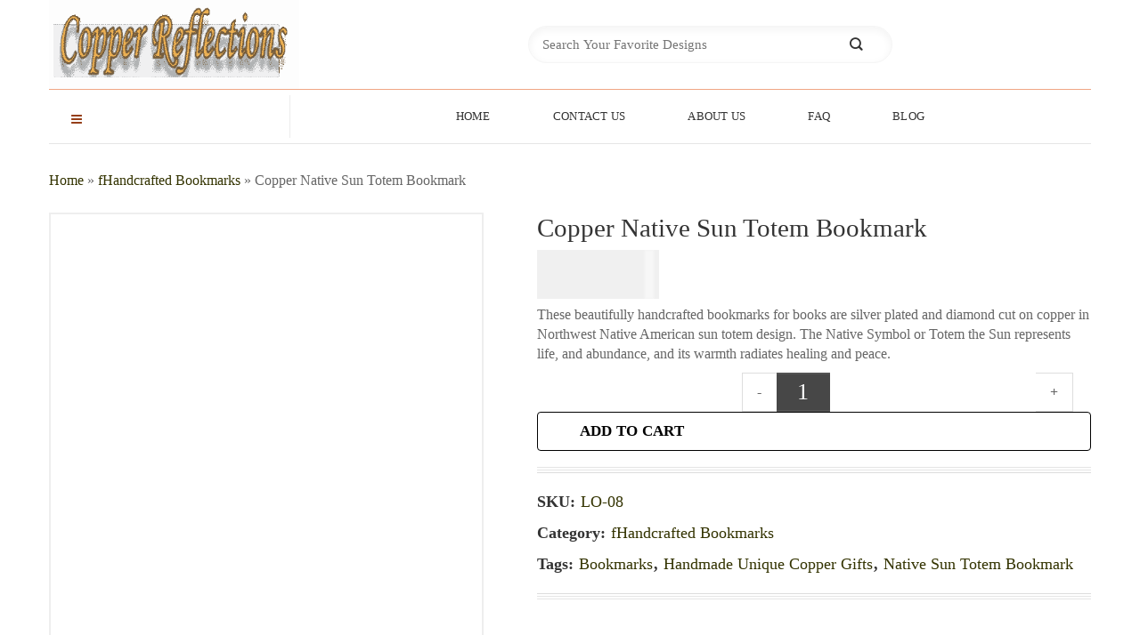

--- FILE ---
content_type: text/html; charset=UTF-8
request_url: https://www.copperreflections.com/product/nw-native-sun-bookmarks-unique-gifts/
body_size: 26693
content:
<!DOCTYPE html><html lang="en-US" prefix="og: https://ogp.me/ns#" class="loading-site no-js"><head><script data-no-optimize="1">var litespeed_docref=sessionStorage.getItem("litespeed_docref");litespeed_docref&&(Object.defineProperty(document,"referrer",{get:function(){return litespeed_docref}}),sessionStorage.removeItem("litespeed_docref"));</script> <meta charset="UTF-8" /><link rel="profile" href="http://gmpg.org/xfn/11" /> <script type="litespeed/javascript">(function(html){html.className=html.className.replace(/\bno-js\b/,'js')})(document.documentElement)</script> <link rel="preload" href="https://www.copperreflections.com/wp-content/uploads/2026/01/handmade-jewelry-by-copper-reflections.webp" as="image" fetchpriority="high"><link rel="preload" href="https://www.copperreflections.com/wp-content/uploads/2026/01/colorful-handmade-jewelry-earrings.webp" as="image" fetchpriority="high"><link rel="preload" href="/wp-content/themes/flatsome/assets/css/icons/fl-icons.woff2?v=3.20.4" as="font" type="font/woff2" crossorigin><link rel="preload" href="https://www.copperreflections.com/wp-content/uploads/2017/11/unique-gift-ideas-bookmarks-LO-08.jpg" as="image" fetchpriority="high"><meta name="viewport" content="width=device-width, initial-scale=1" /><title>Native Sun Totem Bookmark, Unique Native Copper Bookmarks</title><meta name="description" content="The Native sun totem bookmark is handcrafted from copper in a Native sun design in black and silver accents. Buy unique copper sun totem bookmarks."/><meta name="robots" content="follow, index, max-snippet:-1, max-video-preview:-1, max-image-preview:large"/><link rel="canonical" href="https://www.copperreflections.com/product/nw-native-sun-bookmarks-unique-gifts/" /><meta property="og:locale" content="en_US" /><meta property="og:type" content="product" /><meta property="og:title" content="Native Sun Totem Bookmark, Unique Native Copper Bookmarks" /><meta property="og:description" content="The Native sun totem bookmark is handcrafted from copper in a Native sun design in black and silver accents. Buy unique copper sun totem bookmarks." /><meta property="og:url" content="https://www.copperreflections.com/product/nw-native-sun-bookmarks-unique-gifts/" /><meta property="og:site_name" content="Handmade Jewelry by Copper Reflections" /><meta property="og:updated_time" content="2025-12-12T21:44:01-06:00" /><meta property="og:image" content="https://www.copperreflections.com/wp-content/uploads/2017/11/unique-gift-ideas-bookmarks-LO-08.jpg" /><meta property="og:image:secure_url" content="https://www.copperreflections.com/wp-content/uploads/2017/11/unique-gift-ideas-bookmarks-LO-08.jpg" /><meta property="og:image:width" content="540" /><meta property="og:image:height" content="1200" /><meta property="og:image:alt" content="Northwest Native Sun Totem Bookmarks, Wholesale Native Gifts" /><meta property="og:image:type" content="image/jpeg" /><meta property="product:brand" content="Copper Reflections" /><meta property="product:price:amount" content="49.95" /><meta property="product:price:currency" content="USD" /><meta property="product:availability" content="instock" /><meta name="twitter:card" content="summary_large_image" /><meta name="twitter:title" content="Native Sun Totem Bookmark, Unique Native Copper Bookmarks" /><meta name="twitter:description" content="The Native sun totem bookmark is handcrafted from copper in a Native sun design in black and silver accents. Buy unique copper sun totem bookmarks." /><meta name="twitter:image" content="https://www.copperreflections.com/wp-content/uploads/2017/11/unique-gift-ideas-bookmarks-LO-08.jpg" /><meta name="twitter:label1" content="Price" /><meta name="twitter:data1" content="&#036;49.95" /><meta name="twitter:label2" content="Availability" /><meta name="twitter:data2" content="In stock" /> <script type="application/ld+json" class="rank-math-schema">{"@context":"https://schema.org","@graph":[{"@type":"Place","@id":"https://www.copperreflections.com/#place","address":{"@type":"PostalAddress","addressCountry":"CA","streetAddress":"11358 Cottonwood Dr. Unit: 12","addressLocality":"Maple Ridge","addressRegion":"BC","postalCode":"V2X 5V5"}},{"@type":["JewelryStore","Organization"],"@id":"https://www.copperreflections.com/#organization","name":"Copper Reflections","url":"https://www.copperreflections.com","email":"copperreflections@yahoo.com","address":{"@type":"PostalAddress","addressCountry":"CA","streetAddress":"11358 Cottonwood Dr. Unit: 12","addressLocality":"Maple Ridge","addressRegion":"BC","postalCode":"V2X 5V5"},"logo":{"@type":"ImageObject","@id":"https://www.copperreflections.com/#logo","url":"https://www.copperreflections.com/wp-content/uploads/2020/10/copper-reflections-favicon-512x512-1.png","contentUrl":"https://www.copperreflections.com/wp-content/uploads/2020/10/copper-reflections-favicon-512x512-1.png","caption":"Handmade Jewelry by Copper Reflections","inLanguage":"en-US","width":"512","height":"512"},"priceRange":"20-100 USD","openingHours":["Monday,Tuesday,Wednesday,Thursday,Friday,Saturday 09:00-17:00"],"description":"Copper Reflections creates unique, handcrafted copper jewelry and copper gifts. As original artisans and manufacturers, we specialize in silver-plated, diamond-cut, and  bracelets, earrings, and necklaces featuring intricate nature, wildlife, Native American, and floral designs.","legalName":"Copper Reflections","foundingDate":"1985","numberOfEmployees":{"@type":"QuantitativeValue","value":"3"},"location":{"@id":"https://www.copperreflections.com/#place"},"image":{"@id":"https://www.copperreflections.com/#logo"},"telephone":"+1-236-886-5601"},{"@type":"WebSite","@id":"https://www.copperreflections.com/#website","url":"https://www.copperreflections.com","name":"Handmade Jewelry by Copper Reflections","alternateName":"Unique Handmade Copper Jewelry","publisher":{"@id":"https://www.copperreflections.com/#organization"},"inLanguage":"en-US"},{"@type":"ImageObject","@id":"https://www.copperreflections.com/wp-content/uploads/2017/11/unique-gift-ideas-bookmarks-LO-08.jpg","url":"https://www.copperreflections.com/wp-content/uploads/2017/11/unique-gift-ideas-bookmarks-LO-08.jpg","width":"540","height":"1200","caption":"Northwest Native Sun Totem Bookmarks, Wholesale Native Gifts","inLanguage":"en-US"},{"@type":"BreadcrumbList","@id":"https://www.copperreflections.com/product/nw-native-sun-bookmarks-unique-gifts/#breadcrumb","itemListElement":[{"@type":"ListItem","position":"1","item":{"@id":"https://www.copperreflections.com","name":"Home"}},{"@type":"ListItem","position":"2","item":{"@id":"https://www.copperreflections.com/category/handcrafted-bookmarks/","name":"fHandcrafted Bookmarks"}},{"@type":"ListItem","position":"3","item":{"@id":"https://www.copperreflections.com/product/nw-native-sun-bookmarks-unique-gifts/","name":"Copper Native Sun Totem Bookmark"}}]},{"@type":"ItemPage","@id":"https://www.copperreflections.com/product/nw-native-sun-bookmarks-unique-gifts/#webpage","url":"https://www.copperreflections.com/product/nw-native-sun-bookmarks-unique-gifts/","name":"Native Sun Totem Bookmark, Unique Native Copper Bookmarks","datePublished":"2017-11-19T15:04:59-06:00","dateModified":"2025-12-12T21:44:01-06:00","isPartOf":{"@id":"https://www.copperreflections.com/#website"},"primaryImageOfPage":{"@id":"https://www.copperreflections.com/wp-content/uploads/2017/11/unique-gift-ideas-bookmarks-LO-08.jpg"},"inLanguage":"en-US","breadcrumb":{"@id":"https://www.copperreflections.com/product/nw-native-sun-bookmarks-unique-gifts/#breadcrumb"}},{"@type":"Product","brand":{"@type":"Brand","name":"Copper Reflections"},"name":"Native Sun Totem Bookmark, Unique Native Copper Bookmarks","description":"The Native sun totem bookmark is handcrafted from copper in a Native sun design in black and silver accents. Buy unique copper sun totem bookmarks.","sku":"LO-08","category":"fHandcrafted Bookmarks","mainEntityOfPage":{"@id":"https://www.copperreflections.com/product/nw-native-sun-bookmarks-unique-gifts/#webpage"},"image":[{"@type":"ImageObject","url":"https://www.copperreflections.com/wp-content/uploads/2017/11/unique-gift-ideas-bookmarks-LO-08.jpg","height":"1200","width":"540"}],"offers":{"@type":"Offer","price":"49.95","priceCurrency":"USD","priceValidUntil":"2027-12-31","availability":"http://schema.org/InStock","itemCondition":"NewCondition","url":"https://www.copperreflections.com/product/nw-native-sun-bookmarks-unique-gifts/","seller":{"@type":"Organization","@id":"https://www.copperreflections.com/","name":"Handmade Jewelry by Copper Reflections","url":"https://www.copperreflections.com","logo":"https://www.copperreflections.com/wp-content/uploads/2020/10/copper-reflections-favicon-512x512-1.png"}},"color":"black, copper, silver","additionalProperty":[{"@type":"PropertyValue","name":"pa_brand","value":"Copper Reflections"},{"@type":"PropertyValue","name":"pa_manufacturer","value":"Copper Reflections"},{"@type":"PropertyValue","name":"pa_material","value":"Copper"},{"@type":"PropertyValue","name":"pa_google-product-category","value":"Office Supplies &gt; Book Accessories &gt; Bookmarks"},{"@type":"PropertyValue","name":"pa_gender","value":"unisex"},{"@type":"PropertyValue","name":"pa_features","value":"artisan handmade, durable, fine craftmanship"},{"@type":"PropertyValue","name":"pa_product-type","value":"Handcrafted Copper Bookmarks"},{"@type":"PropertyValue","name":"pa_availability","value":"In stock"}],"@id":"https://www.copperreflections.com/product/nw-native-sun-bookmarks-unique-gifts/#richSnippet"}]}</script> <link rel='preconnect' href='https://www.cloudflare.com' /><link rel='preconnect' href='https://my.quic.cloud' /><link rel='prefetch' href='https://www.copperreflections.com/wp-content/themes/flatsome/assets/js/flatsome.js?ver=e2eddd6c228105dac048' /><link rel='prefetch' href='https://www.copperreflections.com/wp-content/themes/flatsome/assets/js/chunk.slider.js?ver=3.20.4' /><link rel='prefetch' href='https://www.copperreflections.com/wp-content/themes/flatsome/assets/js/chunk.popups.js?ver=3.20.4' /><link rel='prefetch' href='https://www.copperreflections.com/wp-content/themes/flatsome/assets/js/chunk.tooltips.js?ver=3.20.4' /><link rel='prefetch' href='https://www.copperreflections.com/wp-content/themes/flatsome/assets/js/woocommerce.js?ver=1c9be63d628ff7c3ff4c' /><link rel="alternate" title="oEmbed (JSON)" type="application/json+oembed" href="https://www.copperreflections.com/wp-json/oembed/1.0/embed?url=https%3A%2F%2Fwww.copperreflections.com%2Fproduct%2Fnw-native-sun-bookmarks-unique-gifts%2F" /><link rel="alternate" title="oEmbed (XML)" type="text/xml+oembed" href="https://www.copperreflections.com/wp-json/oembed/1.0/embed?url=https%3A%2F%2Fwww.copperreflections.com%2Fproduct%2Fnw-native-sun-bookmarks-unique-gifts%2F&#038;format=xml" /><style id='wp-img-auto-sizes-contain-inline-css'>img:is([sizes=auto i],[sizes^="auto," i]){contain-intrinsic-size:3000px 1500px}
/*# sourceURL=wp-img-auto-sizes-contain-inline-css */</style><link data-optimized="2" rel="stylesheet" href="https://www.copperreflections.com/wp-content/litespeed/css/4542c3bd19a36dbef0622ace712e333f.css?ver=70797" /><style id='woocommerce-multi-currency-inline-css'>.woocommerce-multi-currency .wmc-list-currencies .wmc-currency.wmc-active {background: #f78080 !important;}.woocommerce-multi-currency .wmc-list-currencies .wmc-currency:hover {background: #f78080 !important;}.woocommerce-multi-currency .wmc-list-currencies .wmc-currency,.woocommerce-multi-currency .wmc-title, .woocommerce-multi-currency.wmc-price-switcher a {background: #212121 !important;}.woocommerce-multi-currency .wmc-title, .woocommerce-multi-currency .wmc-list-currencies .wmc-currency span,.woocommerce-multi-currency .wmc-list-currencies .wmc-currency a,.woocommerce-multi-currency.wmc-price-switcher a {color: #ffffff !important;}@media screen and (min-width: 769px) {.woocommerce-multi-currency.wmc-sidebar{top:50% !important;}}.woocommerce-multi-currency.wmc-sidebar .wmc-list-currencies .wmc-sidebar-open{background-color:#99999900;color:#cccccc;}.woocommerce-multi-currency.wmc-shortcode .wmc-currency{background-color:#ffffff;color:#212121}.woocommerce-multi-currency.wmc-shortcode .wmc-currency.wmc-active,.woocommerce-multi-currency.wmc-shortcode .wmc-current-currency{background-color:#ffffff;color:#212121}.woocommerce-multi-currency.wmc-shortcode.vertical-currency-symbols-circle:not(.wmc-currency-trigger-click) .wmc-currency-wrapper:hover .wmc-sub-currency,.woocommerce-multi-currency.wmc-shortcode.vertical-currency-symbols-circle.wmc-currency-trigger-click .wmc-sub-currency{animation: height_slide 100ms;}@keyframes height_slide {0% {height: 0;} 100% {height: 100%;} }
/*# sourceURL=woocommerce-multi-currency-inline-css */</style><style id='woocommerce-inline-inline-css'>.woocommerce form .form-row .required { visibility: visible; }
/*# sourceURL=woocommerce-inline-inline-css */</style><style id='flatsome-main-inline-css'>@font-face {
				font-family: "fl-icons";
				font-display: block;
				src: url(https://www.copperreflections.com/wp-content/themes/flatsome/assets/css/icons/fl-icons.eot?v=3.20.4);
				src:
					url(https://www.copperreflections.com/wp-content/themes/flatsome/assets/css/icons/fl-icons.eot#iefix?v=3.20.4) format("embedded-opentype"),
					url(https://www.copperreflections.com/wp-content/themes/flatsome/assets/css/icons/fl-icons.woff2?v=3.20.4) format("woff2"),
					url(https://www.copperreflections.com/wp-content/themes/flatsome/assets/css/icons/fl-icons.ttf?v=3.20.4) format("truetype"),
					url(https://www.copperreflections.com/wp-content/themes/flatsome/assets/css/icons/fl-icons.woff?v=3.20.4) format("woff"),
					url(https://www.copperreflections.com/wp-content/themes/flatsome/assets/css/icons/fl-icons.svg?v=3.20.4#fl-icons) format("svg");
			}
/*# sourceURL=flatsome-main-inline-css */</style> <script type="litespeed/javascript" data-src="https://www.copperreflections.com/wp-includes/js/jquery/jquery.min.js" id="jquery-core-js"></script> <script id="woocommerce-multi-currency-js-extra" type="litespeed/javascript">var wooMultiCurrencyParams={"enableCacheCompatible":"1","ajaxUrl":"https://www.copperreflections.com/wp-admin/admin-ajax.php","nonce":"2f49578fa0","switchByJS":"1","woo_subscription":"","extra_params":[],"current_currency":"USD","currencyByPaymentImmediately":"","click_to_expand_currencies_bar":"","filter_price_meta_query":"","filter_price_tax_query":"","filter_price_search_query":"","filter_price_query_vars":""}</script> <script id="wc-single-product-js-extra" type="litespeed/javascript">var wc_single_product_params={"i18n_required_rating_text":"Please select a rating","i18n_rating_options":["1 of 5 stars","2 of 5 stars","3 of 5 stars","4 of 5 stars","5 of 5 stars"],"i18n_product_gallery_trigger_text":"View full-screen image gallery","review_rating_required":"no","flexslider":{"rtl":!1,"animation":"slide","smoothHeight":!0,"directionNav":!1,"controlNav":"thumbnails","slideshow":!1,"animationSpeed":500,"animationLoop":!1,"allowOneSlide":!1},"zoom_enabled":"","zoom_options":[],"photoswipe_enabled":"1","photoswipe_options":{"shareEl":!1,"closeOnScroll":!1,"history":!1,"hideAnimationDuration":0,"showAnimationDuration":0},"flexslider_enabled":"1"}</script> <script id="woocommerce-multi-currency-switcher-js-extra" type="litespeed/javascript">var _woocommerce_multi_currency_params={"use_session":"cookie","do_not_reload_page":"","ajax_url":"https://www.copperreflections.com/wp-admin/admin-ajax.php","posts_submit":"0","switch_by_js":"1","switch_container":"0"}</script> <link rel="https://api.w.org/" href="https://www.copperreflections.com/wp-json/" /><link rel="alternate" title="JSON" type="application/json" href="https://www.copperreflections.com/wp-json/wp/v2/product/6680" /><script type="litespeed/javascript" data-src="//www.copperreflections.com/?wordfence_syncAttackData=1768824997.0792"></script> <script id="product_schema" type="application/ld+json">{
				"@context": "http://schema.org/",
				"@type": "Product",
				"name": " Copper Native Sun Totem Bookmark",
								 "color":"black, copper, silver",
								
								 "material":"Copper",
											     "manufacturer": {
						"@type": "Organization",
						"name": "Copper Reflections"
					},
								"image": [
				"https://www.copperreflections.com/wp-content/uploads/2017/11/unique-gift-ideas-bookmarks-LO-08.jpg"
				],
				"description": "These beautifully handcrafted bookmarks for books are silver plated and diamond cut on copper in Northwest Native American sun totem design. The Native Symbol or Totem the Sun represents life, and abundance, and its warmth radiates healing and peace.",
				"mpn": "LO-08",
				"brand": {
					"@type": "Brand",
					"name": "Copper Reflections"
				},
				"sku":"LO-08",
								"offers": {
					"@type": "Offer",
					
				"priceCurrency": "USD",
					"price": "49.95",
					"itemCondition": "http://schema.org/UsedCondition",
					"availability": "http://schema.org/InStock",
					"url":"https://www.copperreflections.com/product/nw-native-sun-bookmarks-unique-gifts/",
					"seller": {
						"@type": "Organization",
						"name": "Copper Reflections"
					}
				}
			}</script> <noscript><style>.woocommerce-product-gallery{ opacity: 1 !important; }</style></noscript><meta name="generator" content="Powered by WPBakery Page Builder - drag and drop page builder for WordPress."/><link rel="icon" href="https://www.copperreflections.com/wp-content/uploads/2020/09/handmade-jewelry-by-Copper-Reflections.png" sizes="32x32" /><link rel="icon" href="https://www.copperreflections.com/wp-content/uploads/2020/09/handmade-jewelry-by-Copper-Reflections.png" sizes="192x192" /><link rel="apple-touch-icon" href="https://www.copperreflections.com/wp-content/uploads/2020/09/handmade-jewelry-by-Copper-Reflections.png" /><meta name="msapplication-TileImage" content="https://www.copperreflections.com/wp-content/uploads/2020/09/handmade-jewelry-by-Copper-Reflections.png" /><style id="custom-css">:root {--primary-color: #CE5400;--fs-color-primary: #CE5400;--fs-color-secondary: #858585;--fs-color-success: #627D47;--fs-color-alert: #b20000;--fs-color-base: #000000;--fs-experimental-link-color: #163f69;--fs-experimental-link-color-hover: #111;}.tooltipster-base {--tooltip-color: #fff;--tooltip-bg-color: #000;}.off-canvas-right .mfp-content, .off-canvas-left .mfp-content {--drawer-width: 300px;}.off-canvas .mfp-content.off-canvas-cart {--drawer-width: 360px;}.header-main{height: 100px}#logo img{max-height: 100px}#logo{width:397px;}#logo a{max-width:394px;}.header-bottom{min-height: 35px}.header-top{min-height: 30px}.transparent .header-main{height: 90px}.transparent #logo img{max-height: 90px}.has-transparent + .page-title:first-of-type,.has-transparent + #main > .page-title,.has-transparent + #main > div > .page-title,.has-transparent + #main .page-header-wrapper:first-of-type .page-title{padding-top: 170px;}.header.show-on-scroll,.stuck .header-main{height:70px!important}.stuck #logo img{max-height: 70px!important}.search-form{ width: 82%;}.header-bg-color {background-color: #FFF}.header-bottom {background-color: #FFFFFF}.header-main .nav > li > a{line-height: 16px }.stuck .header-main .nav > li > a{line-height: 50px }.header-bottom-nav > li > a{line-height: 32px }@media (max-width: 549px) {.header-main{height: 70px}#logo img{max-height: 70px}}.nav-dropdown{font-size:100%}.has-equal-box-heights .box-image {padding-top: 110%;}.pswp__bg,.mfp-bg.mfp-ready{background-color: rgba(0,0,0,0.8)}.shop-page-title.featured-title .title-bg{ background-image: url(https://www.copperreflections.com/wp-content/uploads/2017/11/unique-gift-ideas-bookmarks-LO-08.jpg)!important;}@media screen and (min-width: 550px){.products .box-vertical .box-image{min-width: 247px!important;width: 247px!important;}}.footer-1{background-color: #EFEFEF}.footer-2{background-color: #FFFFFF}.absolute-footer, html{background-color: #FFFFFF}.page-title-small + main .product-container > .row{padding-top:0;}.nav-vertical-fly-out > li + li {border-top-width: 1px; border-top-style: solid;}/* Custom CSS */#ct_n .wpb_wrapper pre{display:none!important}.tax-product_cat img.attachment-woocommerce_thumbnail.size-woocommerce_thumbnail{object-fit:fill!important;width:auto!important;height:auto!important}.page-template-page-left-sidebar-php .page-left-sidebar .cr-category-wrapper{margin-left:0!important;margin-right:0!important}.page-template-left-sidebar .page-left-sidebar .cr-category-wrapper{margin-left:0!important;margin-right:0!important}.page div#breadcrumbs{padding-bottom:0!important}.page .page-wrapper.page-left-sidebar{padding-top:0!important}.single-post .blog-single .entry-image img{ width:50%; }.single-post .blog-single .entry-image{ text-align:center;}.single-post .blog-single h5.widget-title{ font-size:22px; }.single-post .blog-single .recent-blog-posts a{ font-size:18px; }.single-post .blog-single .recent-blog-posts-li .attachment-large.wp-post-image{ width:180px; }/* Remove Add to Cart icon from Flatsome Product Grid */.product-small .add-to-cart-grid {display: none !important;}.label-new.menu-item > a:after{content:"New";}.label-hot.menu-item > a:after{content:"Hot";}.label-sale.menu-item > a:after{content:"Sale";}.label-popular.menu-item > a:after{content:"Popular";}</style><style id="wp-custom-css">.screen-reader-text{display:none}


.vc_row.wpb_row.vc_row-fluid.unique_wrap {
   width: 135% !important;

left: -35% !important;
    right: 0 !important;
    padding: 0 !important;
    box-sizing: unset !important;
    min-width: 100% !important;
    margin: 0px auto !important;
    overflow: visible;
    display: inline-block !important;
}

.vc_row.wpb_row.vc_row-fluid.unique_wrap > .wpb_column.vc_column_container.vc_col-sm-12 {
    width: 100%;
    margin: 0 auto !important;
    display: block;
    float: none !important;
    -webkit-box-sizing: border-box;
    -moz-box-sizing: border-box;
    box-sizing: border-box;
}

.vc_row.wpb_row.vc_row-fluid.testimonial_wrap {
    width: 135% !important;
    left: 0px !important;
    padding: 0px !important;
    margin: 0 auto !important;
    overflow: visible;
    display: inline-block !important;
    margin-left: -300px !important;
}


@media(max-width:1100px){
.vc_row.wpb_row.vc_row-fluid.testimonial_wrap {
   margin-left: -260px !important;
}
}

@media(max-width:850px){
	.vc_row.wpb_row.vc_row-fluid.testimonial_wrap {
    width: 100% !important;
    margin-left: 0px !important;
}
.vc_row.wpb_row.vc_row-fluid.unique_wrap > .wpb_column.vc_column_container.vc_col-sm-12 {width: 100%;}
	
.vc_row.wpb_row.vc_row-fluid.unique_wrap {
  	width: 100% !important;
		left: 0% !important;
}
}

div#tab-description a {
    color: #e0875d !important;
}
p.from_the_blog_excerpt {
    font-size: 18px;
}
.flex-col h5{
font-size: 17px !important;
}

.product-category.product{ list-style-type:none; }

.product-category.product mark.count,.tax-product_cat .cart-icon.tooltip.is-small{ display:none;}
#nav_menu-2 #menu-footer{
    display: flex !important;
    flex-wrap: wrap;
    justify-content: center;
}
#nav_menu-2 #menu-footer li a{
    border-right:1px solid #f1ac8c;
    padding:5px 15px;
    font-size:15px;
    line-height:15px;
    color:#2d2a2a;
    text-transform:uppercase
}

@media(max-width:767px){
#nav_menu-2 #menu-footer li a {
    border-right:none;
	}
#breadcrumbs a{font-size: 18px !important;  color:#000 !important; padding-right: 10px;
    padding-left: 0px; padding-top: 15px;
    padding-bottom: 15px; }	}
.single_add_to_cart_button.button{
	background: #fff !important;
	color: #000 !important;
	border: 1px solid #000;
	width: 210px !important;
	font-size:17px !important;
}
.product-summary .product_meta .sku{ color:#330 !important;}
.product-summary .price-wrapper .price span{color:#000 !important;}

.blue-bar.flex-row.container{background-color: #7c7cf1;line-height: 30px;color: #fff;position: relative;width: 100%;text-align: center;font-size: 19px;}
.log-out-btn{background-color: #7c7cf1;color: #fff;margin-right: 6px;}
.log-out-btn a{color: #fff !important;}

.page-checkout .actions.clear .small{ background-color: transparent; border: 2px solid; color:#3e3e3e; padding: 16px 50px;}

.page-checkout .actions.clear .small:hover{background-color:#ce5400;border-color:#ce5400;color:#fff; box-shadow:none;}
.page-checkout .actions.clear button[disabled].small{opacity:1;}

ul.nav.header-nav.header-bottom-nav.nav-center.nav-line-grow.nav-uppercase li.current-menu-item a,#wide-nav aside#nav_menu-3::before{color:#953E18 !important;}

#cr-wholesale-form p#wppb_form_general_message{background: none;font-size: 20px; color:#953E18;}

/*Hide Login and My account Button*/
.flex-col.hide-for-medium.flex-right .header-nav,.account-item.has-icon.menu-item{
    display: none;
}

.woo-multi-currency.wmc-sidebar,.woocommerce-multi-currency.wmc-switcher-layout-split{display:none !important;}

.archive .category.uppercase{display:none !important;}
.woocommerce-Price-amount.amount{font-size:20px;}

.comments-area { display: none !important; }</style><style id="kirki-inline-styles"></style><noscript><style>.wpb_animate_when_almost_visible { opacity: 1; }</style></noscript> <script type="litespeed/javascript">if(typeof jQuery!=='undefined'){jQuery.event.special.touchstart={setup:function(_,ns,handle){this.addEventListener("touchstart",handle,{passive:!0})}}}</script> <style id='global-styles-inline-css'>:root{--wp--preset--aspect-ratio--square: 1;--wp--preset--aspect-ratio--4-3: 4/3;--wp--preset--aspect-ratio--3-4: 3/4;--wp--preset--aspect-ratio--3-2: 3/2;--wp--preset--aspect-ratio--2-3: 2/3;--wp--preset--aspect-ratio--16-9: 16/9;--wp--preset--aspect-ratio--9-16: 9/16;--wp--preset--color--black: #000000;--wp--preset--color--cyan-bluish-gray: #abb8c3;--wp--preset--color--white: #ffffff;--wp--preset--color--pale-pink: #f78da7;--wp--preset--color--vivid-red: #cf2e2e;--wp--preset--color--luminous-vivid-orange: #ff6900;--wp--preset--color--luminous-vivid-amber: #fcb900;--wp--preset--color--light-green-cyan: #7bdcb5;--wp--preset--color--vivid-green-cyan: #00d084;--wp--preset--color--pale-cyan-blue: #8ed1fc;--wp--preset--color--vivid-cyan-blue: #0693e3;--wp--preset--color--vivid-purple: #9b51e0;--wp--preset--color--primary: #CE5400;--wp--preset--color--secondary: #858585;--wp--preset--color--success: #627D47;--wp--preset--color--alert: #b20000;--wp--preset--gradient--vivid-cyan-blue-to-vivid-purple: linear-gradient(135deg,rgb(6,147,227) 0%,rgb(155,81,224) 100%);--wp--preset--gradient--light-green-cyan-to-vivid-green-cyan: linear-gradient(135deg,rgb(122,220,180) 0%,rgb(0,208,130) 100%);--wp--preset--gradient--luminous-vivid-amber-to-luminous-vivid-orange: linear-gradient(135deg,rgb(252,185,0) 0%,rgb(255,105,0) 100%);--wp--preset--gradient--luminous-vivid-orange-to-vivid-red: linear-gradient(135deg,rgb(255,105,0) 0%,rgb(207,46,46) 100%);--wp--preset--gradient--very-light-gray-to-cyan-bluish-gray: linear-gradient(135deg,rgb(238,238,238) 0%,rgb(169,184,195) 100%);--wp--preset--gradient--cool-to-warm-spectrum: linear-gradient(135deg,rgb(74,234,220) 0%,rgb(151,120,209) 20%,rgb(207,42,186) 40%,rgb(238,44,130) 60%,rgb(251,105,98) 80%,rgb(254,248,76) 100%);--wp--preset--gradient--blush-light-purple: linear-gradient(135deg,rgb(255,206,236) 0%,rgb(152,150,240) 100%);--wp--preset--gradient--blush-bordeaux: linear-gradient(135deg,rgb(254,205,165) 0%,rgb(254,45,45) 50%,rgb(107,0,62) 100%);--wp--preset--gradient--luminous-dusk: linear-gradient(135deg,rgb(255,203,112) 0%,rgb(199,81,192) 50%,rgb(65,88,208) 100%);--wp--preset--gradient--pale-ocean: linear-gradient(135deg,rgb(255,245,203) 0%,rgb(182,227,212) 50%,rgb(51,167,181) 100%);--wp--preset--gradient--electric-grass: linear-gradient(135deg,rgb(202,248,128) 0%,rgb(113,206,126) 100%);--wp--preset--gradient--midnight: linear-gradient(135deg,rgb(2,3,129) 0%,rgb(40,116,252) 100%);--wp--preset--font-size--small: 13px;--wp--preset--font-size--medium: 20px;--wp--preset--font-size--large: 36px;--wp--preset--font-size--x-large: 42px;--wp--preset--spacing--20: 0.44rem;--wp--preset--spacing--30: 0.67rem;--wp--preset--spacing--40: 1rem;--wp--preset--spacing--50: 1.5rem;--wp--preset--spacing--60: 2.25rem;--wp--preset--spacing--70: 3.38rem;--wp--preset--spacing--80: 5.06rem;--wp--preset--shadow--natural: 6px 6px 9px rgba(0, 0, 0, 0.2);--wp--preset--shadow--deep: 12px 12px 50px rgba(0, 0, 0, 0.4);--wp--preset--shadow--sharp: 6px 6px 0px rgba(0, 0, 0, 0.2);--wp--preset--shadow--outlined: 6px 6px 0px -3px rgb(255, 255, 255), 6px 6px rgb(0, 0, 0);--wp--preset--shadow--crisp: 6px 6px 0px rgb(0, 0, 0);}:where(body) { margin: 0; }.wp-site-blocks > .alignleft { float: left; margin-right: 2em; }.wp-site-blocks > .alignright { float: right; margin-left: 2em; }.wp-site-blocks > .aligncenter { justify-content: center; margin-left: auto; margin-right: auto; }:where(.is-layout-flex){gap: 0.5em;}:where(.is-layout-grid){gap: 0.5em;}.is-layout-flow > .alignleft{float: left;margin-inline-start: 0;margin-inline-end: 2em;}.is-layout-flow > .alignright{float: right;margin-inline-start: 2em;margin-inline-end: 0;}.is-layout-flow > .aligncenter{margin-left: auto !important;margin-right: auto !important;}.is-layout-constrained > .alignleft{float: left;margin-inline-start: 0;margin-inline-end: 2em;}.is-layout-constrained > .alignright{float: right;margin-inline-start: 2em;margin-inline-end: 0;}.is-layout-constrained > .aligncenter{margin-left: auto !important;margin-right: auto !important;}.is-layout-constrained > :where(:not(.alignleft):not(.alignright):not(.alignfull)){margin-left: auto !important;margin-right: auto !important;}body .is-layout-flex{display: flex;}.is-layout-flex{flex-wrap: wrap;align-items: center;}.is-layout-flex > :is(*, div){margin: 0;}body .is-layout-grid{display: grid;}.is-layout-grid > :is(*, div){margin: 0;}body{padding-top: 0px;padding-right: 0px;padding-bottom: 0px;padding-left: 0px;}a:where(:not(.wp-element-button)){text-decoration: none;}:root :where(.wp-element-button, .wp-block-button__link){background-color: #32373c;border-width: 0;color: #fff;font-family: inherit;font-size: inherit;font-style: inherit;font-weight: inherit;letter-spacing: inherit;line-height: inherit;padding-top: calc(0.667em + 2px);padding-right: calc(1.333em + 2px);padding-bottom: calc(0.667em + 2px);padding-left: calc(1.333em + 2px);text-decoration: none;text-transform: inherit;}.has-black-color{color: var(--wp--preset--color--black) !important;}.has-cyan-bluish-gray-color{color: var(--wp--preset--color--cyan-bluish-gray) !important;}.has-white-color{color: var(--wp--preset--color--white) !important;}.has-pale-pink-color{color: var(--wp--preset--color--pale-pink) !important;}.has-vivid-red-color{color: var(--wp--preset--color--vivid-red) !important;}.has-luminous-vivid-orange-color{color: var(--wp--preset--color--luminous-vivid-orange) !important;}.has-luminous-vivid-amber-color{color: var(--wp--preset--color--luminous-vivid-amber) !important;}.has-light-green-cyan-color{color: var(--wp--preset--color--light-green-cyan) !important;}.has-vivid-green-cyan-color{color: var(--wp--preset--color--vivid-green-cyan) !important;}.has-pale-cyan-blue-color{color: var(--wp--preset--color--pale-cyan-blue) !important;}.has-vivid-cyan-blue-color{color: var(--wp--preset--color--vivid-cyan-blue) !important;}.has-vivid-purple-color{color: var(--wp--preset--color--vivid-purple) !important;}.has-primary-color{color: var(--wp--preset--color--primary) !important;}.has-secondary-color{color: var(--wp--preset--color--secondary) !important;}.has-success-color{color: var(--wp--preset--color--success) !important;}.has-alert-color{color: var(--wp--preset--color--alert) !important;}.has-black-background-color{background-color: var(--wp--preset--color--black) !important;}.has-cyan-bluish-gray-background-color{background-color: var(--wp--preset--color--cyan-bluish-gray) !important;}.has-white-background-color{background-color: var(--wp--preset--color--white) !important;}.has-pale-pink-background-color{background-color: var(--wp--preset--color--pale-pink) !important;}.has-vivid-red-background-color{background-color: var(--wp--preset--color--vivid-red) !important;}.has-luminous-vivid-orange-background-color{background-color: var(--wp--preset--color--luminous-vivid-orange) !important;}.has-luminous-vivid-amber-background-color{background-color: var(--wp--preset--color--luminous-vivid-amber) !important;}.has-light-green-cyan-background-color{background-color: var(--wp--preset--color--light-green-cyan) !important;}.has-vivid-green-cyan-background-color{background-color: var(--wp--preset--color--vivid-green-cyan) !important;}.has-pale-cyan-blue-background-color{background-color: var(--wp--preset--color--pale-cyan-blue) !important;}.has-vivid-cyan-blue-background-color{background-color: var(--wp--preset--color--vivid-cyan-blue) !important;}.has-vivid-purple-background-color{background-color: var(--wp--preset--color--vivid-purple) !important;}.has-primary-background-color{background-color: var(--wp--preset--color--primary) !important;}.has-secondary-background-color{background-color: var(--wp--preset--color--secondary) !important;}.has-success-background-color{background-color: var(--wp--preset--color--success) !important;}.has-alert-background-color{background-color: var(--wp--preset--color--alert) !important;}.has-black-border-color{border-color: var(--wp--preset--color--black) !important;}.has-cyan-bluish-gray-border-color{border-color: var(--wp--preset--color--cyan-bluish-gray) !important;}.has-white-border-color{border-color: var(--wp--preset--color--white) !important;}.has-pale-pink-border-color{border-color: var(--wp--preset--color--pale-pink) !important;}.has-vivid-red-border-color{border-color: var(--wp--preset--color--vivid-red) !important;}.has-luminous-vivid-orange-border-color{border-color: var(--wp--preset--color--luminous-vivid-orange) !important;}.has-luminous-vivid-amber-border-color{border-color: var(--wp--preset--color--luminous-vivid-amber) !important;}.has-light-green-cyan-border-color{border-color: var(--wp--preset--color--light-green-cyan) !important;}.has-vivid-green-cyan-border-color{border-color: var(--wp--preset--color--vivid-green-cyan) !important;}.has-pale-cyan-blue-border-color{border-color: var(--wp--preset--color--pale-cyan-blue) !important;}.has-vivid-cyan-blue-border-color{border-color: var(--wp--preset--color--vivid-cyan-blue) !important;}.has-vivid-purple-border-color{border-color: var(--wp--preset--color--vivid-purple) !important;}.has-primary-border-color{border-color: var(--wp--preset--color--primary) !important;}.has-secondary-border-color{border-color: var(--wp--preset--color--secondary) !important;}.has-success-border-color{border-color: var(--wp--preset--color--success) !important;}.has-alert-border-color{border-color: var(--wp--preset--color--alert) !important;}.has-vivid-cyan-blue-to-vivid-purple-gradient-background{background: var(--wp--preset--gradient--vivid-cyan-blue-to-vivid-purple) !important;}.has-light-green-cyan-to-vivid-green-cyan-gradient-background{background: var(--wp--preset--gradient--light-green-cyan-to-vivid-green-cyan) !important;}.has-luminous-vivid-amber-to-luminous-vivid-orange-gradient-background{background: var(--wp--preset--gradient--luminous-vivid-amber-to-luminous-vivid-orange) !important;}.has-luminous-vivid-orange-to-vivid-red-gradient-background{background: var(--wp--preset--gradient--luminous-vivid-orange-to-vivid-red) !important;}.has-very-light-gray-to-cyan-bluish-gray-gradient-background{background: var(--wp--preset--gradient--very-light-gray-to-cyan-bluish-gray) !important;}.has-cool-to-warm-spectrum-gradient-background{background: var(--wp--preset--gradient--cool-to-warm-spectrum) !important;}.has-blush-light-purple-gradient-background{background: var(--wp--preset--gradient--blush-light-purple) !important;}.has-blush-bordeaux-gradient-background{background: var(--wp--preset--gradient--blush-bordeaux) !important;}.has-luminous-dusk-gradient-background{background: var(--wp--preset--gradient--luminous-dusk) !important;}.has-pale-ocean-gradient-background{background: var(--wp--preset--gradient--pale-ocean) !important;}.has-electric-grass-gradient-background{background: var(--wp--preset--gradient--electric-grass) !important;}.has-midnight-gradient-background{background: var(--wp--preset--gradient--midnight) !important;}.has-small-font-size{font-size: var(--wp--preset--font-size--small) !important;}.has-medium-font-size{font-size: var(--wp--preset--font-size--medium) !important;}.has-large-font-size{font-size: var(--wp--preset--font-size--large) !important;}.has-x-large-font-size{font-size: var(--wp--preset--font-size--x-large) !important;}
/*# sourceURL=global-styles-inline-css */</style></head><body class="wp-singular product-template-default single single-product postid-6680 wp-theme-flatsome wp-child-theme-flatsome-child theme-flatsome woocommerce woocommerce-page woocommerce-no-js woocommerce-multi-currency-USD header-shadow lightbox nav-dropdown-has-arrow nav-dropdown-has-shadow nav-dropdown-has-border wpb-js-composer js-comp-ver-8.7.2 vc_responsive"><a class="skip-link screen-reader-text" href="#main">Skip to content</a><div id="wrapper"><header id="header" class="header has-sticky sticky-fade"><div class="header-wrapper"><div id="masthead" class="header-main "><div class="header-inner flex-row container logo-left medium-logo-center" role="navigation"><div id="logo" class="flex-col logo">
<a href="https://www.copperreflections.com/" title="Copper Reflections - Unique Handmade Jewellery" rel="home">
<img width="397" height="140" src="https://www.copperreflections.com/wp-content/uploads/2026/01/handmade-jewelry-by-copper-reflections.webp" class="header_logo header-logo aa" alt="Copper Reflections"/><img  width="394" height="140" src="https://www.copperreflections.com/wp-content/uploads/2026/01/handmade-jewelry-by-copper-reflections.webp" class="av header-logo-dark" alt="Copper Reflections"/></a></div><div class="flex-col show-for-medium flex-left"><ul class="mobile-nav nav nav-left "><li class="nav-icon has-icon">
<a href="#" class="is-small" data-open="#main-menu" data-pos="left" data-bg="main-menu-overlay" role="button" aria-label="Menu" aria-controls="main-menu" aria-expanded="false" aria-haspopup="dialog" data-flatsome-role-button>
<i class="icon-menu" aria-hidden="true"></i>					</a></li></ul></div><div class="flex-col hide-for-medium flex-left
flex-grow"><ul class="header-nav header-nav-main nav nav-left  nav-uppercase" ><li class="header-search-form search-form html relative has-icon"><div class="header-search-form-wrapper"><div class="searchform-wrapper ux-search-box relative form-flat is-normal"><form role="search" method="get" class="searchform" action="https://www.copperreflections.com/"><div class="flex-row relative"><div class="flex-col flex-grow">
<label class="screen-reader-text" for="woocommerce-product-search-field-0">Search for:</label>
<input type="search" id="woocommerce-product-search-field-0" class="search-field mb-0" placeholder="Search Your Favorite Designs" value="" name="s" />
<input type="hidden" name="post_type" value="product" /></div><div class="flex-col">
<button type="submit" value="Search" class="ux-search-submit submit-button secondary button  icon mb-0" aria-label="Submit">
<i class="icon-search" aria-hidden="true"></i>			</button></div></div><div class="live-search-results text-left z-top"></div></form></div></div></li></ul></div><div class="flex-col hide-for-medium flex-right"><ul class="header-nav header-nav-main nav nav-right  nav-uppercase"><li class="html custom html_topbar_left"></li><li class="header-divider"></li><li class="account-item has-icon"><a href="https://www.copperreflections.com/?page_id=10" class="nav-top-link nav-top-not-logged-in is-small" title="Login" role="button" data-open="#login-form-popup" aria-controls="login-form-popup" aria-expanded="false" aria-haspopup="dialog" data-flatsome-role-button>
<span>
Login			</span>
</a></li><li class="header-divider"></li><li class="header-divider"></li></ul></div><div class="flex-col show-for-medium flex-right"><ul class="mobile-nav nav nav-right "><li class="cart-item has-icon"><div class="header-button">      <a href="https://www.copperreflections.com/cart/" class="header-cart-link off-canvas-toggle nav-top-link is-small" aria-label="Copper Reflections's Cart" data-open="#cart-popup" data-class="off-canvas-cart" title="Cart" data-pos="right">
<i class="icon-shopping-basket"
data-icon-label="0">
</i>
</a></div></li></ul></div></div><div class="container"><div class="top-divider full-width"></div></div></div><div id="wide-nav" class="header-bottom wide-nav flex-has-center hide-for-medium"><div class="flex-row container"><div class="flex-col hide-for-medium flex-left"><ul class="nav header-nav header-bottom-nav nav-left  nav-line-grow nav-uppercase"><li class="header-block"><div class="header-block-block-2"><div class="row category_dropdown"  id="row-197063438"><div id="col-617968820" class="col small-12 large-12"  ><div class="col-inner"  ><div class="sidebar-wrapper ul-reset"><aside id="nav_menu-3" class="widget widget_nav_menu"><span class="widget-title shop-sidebar">Categories</span><div class="is-divider small"></div><div class="menu-categories-container"><ul id="menu-categories" class="menu"><li id="menu-item-15602" class="menu-item menu-item-type-post_type menu-item-object-page menu-item-15602"><a href="https://www.copperreflections.com/handcrafted-jewelry/" title="Click to See All Our Handmade Jewelry Selections">HANDCRAFTED JEWELRY</a></li><li id="menu-item-2280" class="menu-item menu-item-type-post_type menu-item-object-page menu-item-2280"><a href="https://www.copperreflections.com/colorful-earrings/" title="Click to Discover Our Large Collections of Earrings Created in Colorful Designs">Colorful Earrings</a></li><li id="menu-item-2302" class="menu-item menu-item-type-post_type menu-item-object-page menu-item-2302"><a href="https://www.copperreflections.com/colorful-bracelets/" title="Click to See All the Handcrafted Bracelets Created in Colorful Artwork">Colorful Bracelets</a></li><li id="menu-item-2508" class="menu-item menu-item-type-post_type menu-item-object-page menu-item-2508"><a href="https://www.copperreflections.com/handmade-earrings/" title="Click to See All Our Handmade Earrings Selections">Handmade Earrings</a></li><li id="menu-item-2377" class="menu-item menu-item-type-post_type menu-item-object-page menu-item-2377"><a href="https://www.copperreflections.com/handmade-bracelets/" title="Click to See more All Our Handmade Bracelets Assortments">Handmade Bracelets</a></li><li id="menu-item-2681" class="menu-item menu-item-type-post_type menu-item-object-page menu-item-2681"><a href="https://www.copperreflections.com/handcrafted-rings/" title="Click to See Handmade Copper Rings Collections">Handcrafted Rings</a></li><li id="menu-item-15033" class="menu-item menu-item-type-post_type menu-item-object-page menu-item-15033"><a href="https://www.copperreflections.com/hair-clips/" title="Click to See Collections of Hair Clips">Hair Clips</a></li><li id="menu-item-15074" class="menu-item menu-item-type-post_type menu-item-object-page menu-item-15074"><a href="https://www.copperreflections.com/necklaces/" title="See More Handcrafted Necklace Assortments">Necklaces</a></li><li id="menu-item-2764" class="menu-item menu-item-type-post_type menu-item-object-page menu-item-2764"><a href="https://www.copperreflections.com/handmade-brooches/" title="Click to Review More Handmade Brooches">Handmade Brooches</a></li><li id="menu-item-15050" class="menu-item menu-item-type-post_type menu-item-object-page menu-item-15050"><a href="https://www.copperreflections.com/locket-necklaces/" title="Click to See More Unique Locket Necklaces">Locket Necklaces</a></li><li id="menu-item-2740" class="menu-item menu-item-type-post_type menu-item-object-page menu-item-2740"><a href="https://www.copperreflections.com/unique-chokers/" title="Click to Review More Handmade Choker Necklaces">Unique Chokers</a></li><li id="menu-item-2636" class="menu-item menu-item-type-post_type menu-item-object-page menu-item-2636"><a href="https://www.copperreflections.com/art-jewelry/" title="See More Art Jewelry Designed by Renowned American Artists">Art Jewelry</a></li><li id="menu-item-2653" class="menu-item menu-item-type-post_type menu-item-object-page menu-item-2653"><a href="https://www.copperreflections.com/alaska-jewelry/" title="Click to Discover All Our Alaska Jewelry Creations">Alaska Jewelry</a></li><li id="menu-item-2726" class="menu-item menu-item-type-post_type menu-item-object-page menu-item-2726"><a href="https://www.copperreflections.com/nautical-jewelry/" title="Review All Our Nautical Jewelry Collections">Nautical Jewelry</a></li><li id="menu-item-2711" class="menu-item menu-item-type-post_type menu-item-object-page menu-item-2711"><a href="https://www.copperreflections.com/dog-jewelry-gifts/" title="Click to Discover All Our Dog Jewelry Creations">Dog Jewelry Gifts</a></li><li id="menu-item-2805" class="menu-item menu-item-type-post_type menu-item-object-page menu-item-2805"><a href="https://www.copperreflections.com/unique-gift-ideas/" title="Click to Discover All Our Handmade Unique Gifts">UNIQUE GIFT IDEAS</a></li><li id="menu-item-15089" class="menu-item menu-item-type-post_type menu-item-object-page menu-item-15089"><a href="https://www.copperreflections.com/card-holders/" title="Click to Review All the Card Cases">Card Holders</a></li><li id="menu-item-15106" class="menu-item menu-item-type-post_type menu-item-object-page menu-item-15106"><a href="https://www.copperreflections.com/pill-boxes/" title="Click to Find All Our Pill Box Designs">Pill Boxes</a></li><li id="menu-item-2765" class="menu-item menu-item-type-post_type menu-item-object-page menu-item-2765"><a href="https://www.copperreflections.com/cowboy-western-belt-buckles/" title="Click to See Our Large Selections of Western Cowboy Belt Buckles">Western Belt Buckles</a></li><li id="menu-item-2127" class="menu-item menu-item-type-taxonomy menu-item-object-product_cat current-product-ancestor current-menu-parent current-product-parent menu-item-2127"><a href="https://www.copperreflections.com/category/handcrafted-bookmarks/" title="Click to Discover Our Handmade Copper Bookmarks">Handcrafted Bookmarks</a></li><li id="menu-item-2555" class="menu-item menu-item-type-post_type menu-item-object-page menu-item-2555"><a href="https://www.copperreflections.com/unique-money-clips/" title="Clip to See All Our Unique Money Clips">Unique Money Clips</a></li><li id="menu-item-2519" class="menu-item menu-item-type-post_type menu-item-object-page menu-item-2519"><a href="https://www.copperreflections.com/handcrafted-keychains/" title="See the Full Selections of Handmade Copper Keychains">Handcrafted Keychains</a></li><li id="menu-item-2545" class="menu-item menu-item-type-post_type menu-item-object-page menu-item-2545"><a href="https://www.copperreflections.com/handmade-bolo-ties/" title="Click to Browse All the Bolo Ties">Handmade Bolo Ties</a></li><li id="menu-item-2535" class="menu-item menu-item-type-post_type menu-item-object-page menu-item-2535"><a href="https://www.copperreflections.com/christmas-ornaments/" title="Click to Review Array of Handmade Copper Christmas Tree Ornaments">Christmas Ornaments</a></li></ul></div></aside></div></div></div></div></div></li></ul></div><div class="flex-col hide-for-medium flex-center"><ul class="nav header-nav header-bottom-nav nav-center  nav-line-grow nav-uppercase"><li id="menu-item-1201" class="menu-item menu-item-type-post_type menu-item-object-page menu-item-home menu-item-1201 menu-item-design-default"><a href="https://www.copperreflections.com/" title="Handmade Jewelry by Copper Reflections Home" class="nav-top-link">Home</a></li><li id="menu-item-1222" class="menu-item menu-item-type-post_type menu-item-object-page menu-item-1222 menu-item-design-default"><a href="https://www.copperreflections.com/contact-us/" title="Contact Copper Reflections" class="nav-top-link">Contact Us</a></li><li id="menu-item-1211" class="menu-item menu-item-type-post_type menu-item-object-page menu-item-1211 menu-item-design-default"><a href="https://www.copperreflections.com/about-us/" title="About Copper Reflections Handmade Jewelry" class="nav-top-link">About Us</a></li><li id="menu-item-1261" class="menu-item menu-item-type-post_type menu-item-object-page menu-item-1261 menu-item-design-default"><a href="https://www.copperreflections.com/faqs/" title="FAQ About Copper Reflections Handmade Jewelry" class="nav-top-link">FAQ</a></li><li id="menu-item-1217" class="menu-item menu-item-type-post_type menu-item-object-page menu-item-1217 menu-item-design-default"><a href="https://www.copperreflections.com/blog/" title="Handmade Jewelry Blog" class="nav-top-link">Blog</a></li></ul></div><div class="flex-col hide-for-medium flex-right flex-grow"><ul class="nav header-nav header-bottom-nav nav-right  nav-line-grow nav-uppercase"></ul></div></div></div><div class="header-bg-container fill"><div class="header-bg-image fill"></div><div class="header-bg-color fill"></div></div></div></header><div class="page-title shop-page-title product-page-title"><div class="page-title-inner flex-row medium-flex-wrap container"><div class="flex-col flex-grow medium-text-center"><div class="is-large"></div></div><div class="flex-col medium-text-center"><ul class="next-prev-thumbs is-small "><li class="prod-dropdown has-dropdown">
<a href="https://www.copperreflections.com/product/daisy-flower-handmade-bookmarks/" rel="next" class="button icon is-outline circle" aria-label="Next product">
<i class="icon-angle-left" aria-hidden="true"></i>              </a><div class="nav-dropdown">
<a title="Copper Flower Bookmarks" href="https://www.copperreflections.com/product/daisy-flower-handmade-bookmarks/">
<img width="100" height="100" src="https://www.copperreflections.com/wp-content/uploads/2017/11/unique-gift-ideas-bookmarks-LO-09-100x100.jpg" class="attachment-woocommerce_gallery_thumbnail size-woocommerce_gallery_thumbnail wp-post-image" alt="Buy Copper Flowers Bookmarks with Black Patina Background" decoding="async" title="Buy Copper Flowers Bookmarks with Black Patina Background" /></a></div></li><li class="prod-dropdown has-dropdown">
<a href="https://www.copperreflections.com/product/southwest-4-elements-native-bookmarks/" rel="previous" class="button icon is-outline circle" aria-label="Previous product">
<i class="icon-angle-right" aria-hidden="true"></i>              </a><div class="nav-dropdown">
<a title="Copper Native American Bookmark" href="https://www.copperreflections.com/product/southwest-4-elements-native-bookmarks/">
<img width="100" height="100" src="https://www.copperreflections.com/wp-content/uploads/2017/11/unique-gift-ideas-bookmarks-LO-07-100x100.jpg" class="attachment-woocommerce_gallery_thumbnail size-woocommerce_gallery_thumbnail wp-post-image" alt="Buy Native Four Elements Bookmark Symbolizes Earth, Wind, Fire, and Water" decoding="async" title="Buy Native Four Elements Bookmark Symbolizes Earth, Wind, Fire, and Water" /></a></div></li></ul></div></div></div><main id="main" class=""><div class="shop-container"><nav aria-label="breadcrumbs" class="rank-math-breadcrumb"><p><a href="https://www.copperreflections.com">Home</a><span class="separator"> » </span><a href="https://www.copperreflections.com/category/handcrafted-bookmarks/">fHandcrafted Bookmarks</a><span class="separator"> » </span><span class="last">Copper Native Sun Totem Bookmark</span></p></nav><div class="container"><div class="woocommerce-notices-wrapper"></div><div class="category-filtering container text-center product-filter-row show-for-medium">
<a href="#product-sidebar" data-open="#product-sidebar" data-pos="left" class="filter-button uppercase plain" role="button" aria-expanded="false" aria-haspopup="dialog" aria-controls="product-sidebar" data-flatsome-role-button>
<i class="icon-equalizer" aria-hidden="true"></i>		<strong>Filter</strong>
</a></div></div><div id="product-6680" class="product type-product post-6680 status-publish first instock product_cat-handcrafted-bookmarks product_tag-bookmarks product_tag-gifts product_tag-native-sun-totem-bookmark has-post-thumbnail shipping-taxable purchasable product-type-simple"><div class="product-container"><div class="product-main"><div class="row content-row mb-0"><div class="product-gallery col large-5"><div class="product-gallery-default has-hover relative"><div class="badge-container is-larger absolute left top z-1"></div><div class="image-tools absolute top show-on-hover right z-3"></div><div class="woocommerce-product-gallery woocommerce-product-gallery--with-images woocommerce-product-gallery--columns-4 images" data-columns="4" style="opacity: 0; transition: opacity .25s ease-in-out;"><div class="woocommerce-product-gallery__wrapper"><div data-thumb="https://www.copperreflections.com/wp-content/uploads/2017/11/unique-gift-ideas-bookmarks-LO-08-100x100.jpg" data-thumb-alt="Northwest Native Sun Totem Bookmarks, Wholesale Native Gifts" data-thumb-srcset=""  data-thumb-sizes="(max-width: 100px) 100vw, 100px" class="woocommerce-product-gallery__image slide first"><a href="https://www.copperreflections.com/wp-content/uploads/2017/11/unique-gift-ideas-bookmarks-LO-08.jpg"><img width="540" height="1200" src="https://www.copperreflections.com/wp-content/uploads/2017/11/unique-gift-ideas-bookmarks-LO-08.jpg" class="wp-post-image ux-skip-lazy" alt="Native Haida Sun Totem Bookmarks, Elegant and Original Handmade Gifts" data-caption="" data-src="https://www.copperreflections.com/wp-content/uploads/2017/11/unique-gift-ideas-bookmarks-LO-08.jpg" data-large_image="https://www.copperreflections.com/wp-content/uploads/2017/11/unique-gift-ideas-bookmarks-LO-08.jpg" data-large_image_width="540" data-large_image_height="1200" decoding="async" fetchpriority="high" srcset="https://www.copperreflections.com/wp-content/uploads/2017/11/unique-gift-ideas-bookmarks-LO-08.jpg.webp 540w, https://www.copperreflections.com/wp-content/uploads/2017/11/unique-gift-ideas-bookmarks-LO-08-135x300.jpg.webp 135w, https://www.copperreflections.com/wp-content/uploads/2017/11/unique-gift-ideas-bookmarks-LO-08-461x1024.jpg.webp 461w, https://www.copperreflections.com/wp-content/uploads/2017/11/unique-gift-ideas-bookmarks-LO-08-68x150.jpg.webp 68w, https://www.copperreflections.com/wp-content/uploads/2017/11/unique-gift-ideas-bookmarks-LO-08-247x549.jpg.webp 247w" sizes="(max-width: 540px) 100vw, 540px" title="Native Haida Sun Totem Bookmarks, Elegant and Original Handmade Gifts" /></a></div></div></div></div></div><div class="product-info summary col-fit col entry-summary product-summary"><h1 class="product-title product_title entry-title">
Copper Native Sun Totem Bookmark</h1><div class="is-divider small"></div><div class="price-wrapper"><p class="price product-page-price ">
<span class="wmc-cache-pid wmc-cache-loading" data-wmc_product_id="6680"><span class="woocommerce-Price-amount amount"><bdi><span class="woocommerce-Price-currencySymbol">&#36;</span>49.95</bdi></span></span></p></div><div class="product-short-description"><p>These beautifully handcrafted bookmarks for books are silver plated and diamond cut on copper in Northwest Native American sun totem design. The Native Symbol or Totem the Sun represents life, and abundance, and its warmth radiates healing and peace.</p></div><form class="cart" action="https://www.copperreflections.com/product/nw-native-sun-bookmarks-unique-gifts/" method="post" enctype='multipart/form-data'><div class="ux-quantity quantity buttons_added">
<input type="button" value="-" class="ux-quantity__button ux-quantity__button--minus button minus is-form" aria-label="Reduce quantity of Copper Native Sun Totem Bookmark">				<label class="screen-reader-text" for="quantity_696e20a51dd2e">Copper Native Sun Totem Bookmark quantity</label>
<input
type="number"
id="quantity_696e20a51dd2e"
class="input-text qty text"
name="quantity"
value="1"
aria-label="Product quantity"
min="1"
max=""
step="1"
placeholder=""
inputmode="numeric"
autocomplete="off"
/>
<input type="button" value="+" class="ux-quantity__button ux-quantity__button--plus button plus is-form" aria-label="Increase quantity of Copper Native Sun Totem Bookmark"></div>
<button type="submit" name="add-to-cart" value="6680" class="single_add_to_cart_button button alt">Add to cart</button></form><div id="wc-stripe-express-checkout-element" style="margin-top: 1em;clear:both;display:none;"></div>
<wc-order-attribution-inputs id="wc-stripe-express-checkout__order-attribution-inputs"></wc-order-attribution-inputs><div class="product_meta">
<span class="sku_wrapper">SKU: <span class="sku">LO-08</span></span>
<span class="posted_in">Category: <a href="https://www.copperreflections.com/category/handcrafted-bookmarks/" rel="tag">fHandcrafted Bookmarks</a></span>
<span class="tagged_as">Tags: <a href="https://www.copperreflections.com/product-tag/bookmarks/" rel="tag">Bookmarks</a>, <a href="https://www.copperreflections.com/product-tag/gifts/" rel="tag">Handmade Unique Copper Gifts</a>, <a href="https://www.copperreflections.com/product-tag/native-sun-totem-bookmark/" rel="tag">Native Sun Totem Bookmark</a></span></div></div><div id="product-sidebar" class="mfp-hide"><div class="sidebar-inner"><aside id="nav_menu-3" class="widget widget_nav_menu"><span class="widget-title shop-sidebar">Categories</span><div class="is-divider small"></div><div class="menu-categories-container"><ul id="menu-categories-1" class="menu"><li class="menu-item menu-item-type-post_type menu-item-object-page menu-item-15602"><a href="https://www.copperreflections.com/handcrafted-jewelry/" title="Click to See All Our Handmade Jewelry Selections">HANDCRAFTED JEWELRY</a></li><li class="menu-item menu-item-type-post_type menu-item-object-page menu-item-2280"><a href="https://www.copperreflections.com/colorful-earrings/" title="Click to Discover Our Large Collections of Earrings Created in Colorful Designs">Colorful Earrings</a></li><li class="menu-item menu-item-type-post_type menu-item-object-page menu-item-2302"><a href="https://www.copperreflections.com/colorful-bracelets/" title="Click to See All the Handcrafted Bracelets Created in Colorful Artwork">Colorful Bracelets</a></li><li class="menu-item menu-item-type-post_type menu-item-object-page menu-item-2508"><a href="https://www.copperreflections.com/handmade-earrings/" title="Click to See All Our Handmade Earrings Selections">Handmade Earrings</a></li><li class="menu-item menu-item-type-post_type menu-item-object-page menu-item-2377"><a href="https://www.copperreflections.com/handmade-bracelets/" title="Click to See more All Our Handmade Bracelets Assortments">Handmade Bracelets</a></li><li class="menu-item menu-item-type-post_type menu-item-object-page menu-item-2681"><a href="https://www.copperreflections.com/handcrafted-rings/" title="Click to See Handmade Copper Rings Collections">Handcrafted Rings</a></li><li class="menu-item menu-item-type-post_type menu-item-object-page menu-item-15033"><a href="https://www.copperreflections.com/hair-clips/" title="Click to See Collections of Hair Clips">Hair Clips</a></li><li class="menu-item menu-item-type-post_type menu-item-object-page menu-item-15074"><a href="https://www.copperreflections.com/necklaces/" title="See More Handcrafted Necklace Assortments">Necklaces</a></li><li class="menu-item menu-item-type-post_type menu-item-object-page menu-item-2764"><a href="https://www.copperreflections.com/handmade-brooches/" title="Click to Review More Handmade Brooches">Handmade Brooches</a></li><li class="menu-item menu-item-type-post_type menu-item-object-page menu-item-15050"><a href="https://www.copperreflections.com/locket-necklaces/" title="Click to See More Unique Locket Necklaces">Locket Necklaces</a></li><li class="menu-item menu-item-type-post_type menu-item-object-page menu-item-2740"><a href="https://www.copperreflections.com/unique-chokers/" title="Click to Review More Handmade Choker Necklaces">Unique Chokers</a></li><li class="menu-item menu-item-type-post_type menu-item-object-page menu-item-2636"><a href="https://www.copperreflections.com/art-jewelry/" title="See More Art Jewelry Designed by Renowned American Artists">Art Jewelry</a></li><li class="menu-item menu-item-type-post_type menu-item-object-page menu-item-2653"><a href="https://www.copperreflections.com/alaska-jewelry/" title="Click to Discover All Our Alaska Jewelry Creations">Alaska Jewelry</a></li><li class="menu-item menu-item-type-post_type menu-item-object-page menu-item-2726"><a href="https://www.copperreflections.com/nautical-jewelry/" title="Review All Our Nautical Jewelry Collections">Nautical Jewelry</a></li><li class="menu-item menu-item-type-post_type menu-item-object-page menu-item-2711"><a href="https://www.copperreflections.com/dog-jewelry-gifts/" title="Click to Discover All Our Dog Jewelry Creations">Dog Jewelry Gifts</a></li><li class="menu-item menu-item-type-post_type menu-item-object-page menu-item-2805"><a href="https://www.copperreflections.com/unique-gift-ideas/" title="Click to Discover All Our Handmade Unique Gifts">UNIQUE GIFT IDEAS</a></li><li class="menu-item menu-item-type-post_type menu-item-object-page menu-item-15089"><a href="https://www.copperreflections.com/card-holders/" title="Click to Review All the Card Cases">Card Holders</a></li><li class="menu-item menu-item-type-post_type menu-item-object-page menu-item-15106"><a href="https://www.copperreflections.com/pill-boxes/" title="Click to Find All Our Pill Box Designs">Pill Boxes</a></li><li class="menu-item menu-item-type-post_type menu-item-object-page menu-item-2765"><a href="https://www.copperreflections.com/cowboy-western-belt-buckles/" title="Click to See Our Large Selections of Western Cowboy Belt Buckles">Western Belt Buckles</a></li><li class="menu-item menu-item-type-taxonomy menu-item-object-product_cat current-product-ancestor current-menu-parent current-product-parent menu-item-2127"><a href="https://www.copperreflections.com/category/handcrafted-bookmarks/" title="Click to Discover Our Handmade Copper Bookmarks">Handcrafted Bookmarks</a></li><li class="menu-item menu-item-type-post_type menu-item-object-page menu-item-2555"><a href="https://www.copperreflections.com/unique-money-clips/" title="Clip to See All Our Unique Money Clips">Unique Money Clips</a></li><li class="menu-item menu-item-type-post_type menu-item-object-page menu-item-2519"><a href="https://www.copperreflections.com/handcrafted-keychains/" title="See the Full Selections of Handmade Copper Keychains">Handcrafted Keychains</a></li><li class="menu-item menu-item-type-post_type menu-item-object-page menu-item-2545"><a href="https://www.copperreflections.com/handmade-bolo-ties/" title="Click to Browse All the Bolo Ties">Handmade Bolo Ties</a></li><li class="menu-item menu-item-type-post_type menu-item-object-page menu-item-2535"><a href="https://www.copperreflections.com/christmas-ornaments/" title="Click to Review Array of Handmade Copper Christmas Tree Ornaments">Christmas Ornaments</a></li></ul></div></aside></div></div></div></div><div class="product-footer"><div class="container"><div class="woocommerce-tabs wc-tabs-wrapper container tabbed-content"><ul class="tabs wc-tabs product-tabs small-nav-collapse nav nav-uppercase nav-tabs nav-normal nav-left" role="tablist"><li role="presentation" class="description_tab active" id="tab-title-description">
<a href="#tab-description" role="tab" aria-selected="true" aria-controls="tab-description">
Description					</a></li><li role="presentation" class="additional_information_tab " id="tab-title-additional_information">
<a href="#tab-additional_information" role="tab" aria-selected="false" aria-controls="tab-additional_information" tabindex="-1">
Additional information					</a></li></ul><div class="tab-panels"><div class="woocommerce-Tabs-panel woocommerce-Tabs-panel--description panel entry-content active" id="tab-description" role="tabpanel" aria-labelledby="tab-title-description"><p>The Native sun totem bookmark is handcrafted from copper in a Native sun design in black and silver accents. Buy unique copper sun totem bookmarks for men and women. These amazing copper bookmarks for your books are 48 mm on the top round part and 163 mm long ( about 1.88 inches x 6.42 inches long) in size. No polishing is required as all our handmade copper gifts are protected with many layers of acrylic finish. They do not need any maintenance. The sun was freed and given back to the earth by the Raven, who released it out of its confining box. Since then it has given all human kind warmth, light, and life.</p></div><div class="woocommerce-Tabs-panel woocommerce-Tabs-panel--additional_information panel entry-content " id="tab-additional_information" role="tabpanel" aria-labelledby="tab-title-additional_information"><table class="woocommerce-product-attributes shop_attributes" aria-label="Product Details"><tr class="woocommerce-product-attributes-item woocommerce-product-attributes-item--attribute_pa_brand"><th class="woocommerce-product-attributes-item__label" scope="row">Brand</th><td class="woocommerce-product-attributes-item__value"><p>Copper Reflections</p></td></tr><tr class="woocommerce-product-attributes-item woocommerce-product-attributes-item--attribute_pa_manufacturer"><th class="woocommerce-product-attributes-item__label" scope="row">Manufacturer</th><td class="woocommerce-product-attributes-item__value"><p>Copper Reflections</p></td></tr><tr class="woocommerce-product-attributes-item woocommerce-product-attributes-item--attribute_pa_material"><th class="woocommerce-product-attributes-item__label" scope="row">Material</th><td class="woocommerce-product-attributes-item__value"><p>Copper</p></td></tr><tr class="woocommerce-product-attributes-item woocommerce-product-attributes-item--attribute_pa_google-product-category"><th class="woocommerce-product-attributes-item__label" scope="row">Google product category</th><td class="woocommerce-product-attributes-item__value"><p>Office Supplies &gt; Book Accessories &gt; Bookmarks</p></td></tr><tr class="woocommerce-product-attributes-item woocommerce-product-attributes-item--attribute_pa_gender"><th class="woocommerce-product-attributes-item__label" scope="row">Gender</th><td class="woocommerce-product-attributes-item__value"><p>unisex</p></td></tr><tr class="woocommerce-product-attributes-item woocommerce-product-attributes-item--attribute_pa_color"><th class="woocommerce-product-attributes-item__label" scope="row">Color</th><td class="woocommerce-product-attributes-item__value"><p>black, copper, silver</p></td></tr><tr class="woocommerce-product-attributes-item woocommerce-product-attributes-item--attribute_pa_features"><th class="woocommerce-product-attributes-item__label" scope="row">features</th><td class="woocommerce-product-attributes-item__value"><p>artisan handmade, durable, fine craftmanship</p></td></tr><tr class="woocommerce-product-attributes-item woocommerce-product-attributes-item--attribute_pa_product-type"><th class="woocommerce-product-attributes-item__label" scope="row">Product Type</th><td class="woocommerce-product-attributes-item__value"><p>Handcrafted Copper Bookmarks</p></td></tr><tr class="woocommerce-product-attributes-item woocommerce-product-attributes-item--attribute_pa_availability"><th class="woocommerce-product-attributes-item__label" scope="row">availability</th><td class="woocommerce-product-attributes-item__value"><p>In stock</p></td></tr></table></div></div></div><div class="related related-products-wrapper product-section"><h3 class="product-section-title container-width product-section-title-related pt-half pb-half uppercase">
Related products</h3><div class="row has-equal-box-heights large-columns-4 medium-columns-3 small-columns-2 row-small slider row-slider slider-nav-reveal slider-nav-push"  data-flickity-options='{&quot;imagesLoaded&quot;: true, &quot;groupCells&quot;: &quot;100%&quot;, &quot;dragThreshold&quot; : 5, &quot;cellAlign&quot;: &quot;left&quot;,&quot;wrapAround&quot;: true,&quot;prevNextButtons&quot;: true,&quot;percentPosition&quot;: true,&quot;pageDots&quot;: false, &quot;rightToLeft&quot;: false, &quot;autoPlay&quot; : false}' ><div class="product-small col has-hover product type-product post-6712 status-publish instock product_cat-handcrafted-bookmarks product_tag-bookmark product_tag-gifts product_tag-killer-whale-bookmark has-post-thumbnail shipping-taxable purchasable product-type-simple"><div class="col-inner"><div class="badge-container absolute left top z-1"></div><div class="product-small box "><div class="box-image"><div class="image-none">
<a href="https://www.copperreflections.com/product/animal-gifts-killer-whale-bookmark/">
<img width="247" height="438" src="https://www.copperreflections.com/wp-content/uploads/2017/11/unique-gift-ideas-bookmarks-LO-42-247x438.jpg" class="attachment-woocommerce_thumbnail size-woocommerce_thumbnail" alt="Killer Whale Bookmarks, Wholesale Handmade Wildlife Gifts" title="Killer Whale Bookmarks, Wholesale Handmade Wildlife Gifts" decoding="async" loading="lazy" srcset="https://www.copperreflections.com/wp-content/uploads/2017/11/unique-gift-ideas-bookmarks-LO-42-247x438.jpg.webp 247w, https://www.copperreflections.com/wp-content/uploads/2017/11/unique-gift-ideas-bookmarks-LO-42-169x300.jpg.webp 169w, https://www.copperreflections.com/wp-content/uploads/2017/11/unique-gift-ideas-bookmarks-LO-42-577x1024.jpg.webp 577w, https://www.copperreflections.com/wp-content/uploads/2017/11/unique-gift-ideas-bookmarks-LO-42-85x150.jpg.webp 85w, https://www.copperreflections.com/wp-content/uploads/2017/11/unique-gift-ideas-bookmarks-LO-42-610x1083.jpg.webp 610w, https://www.copperreflections.com/wp-content/uploads/2017/11/unique-gift-ideas-bookmarks-LO-42.jpg.webp 680w" sizes="auto, (max-width: 247px) 100vw, 247px" />				</a></div><div class="image-tools is-small top right show-on-hover"></div><div class="image-tools is-small hide-for-small bottom left show-on-hover"></div><div class="image-tools grid-tools text-center hide-for-small bottom hover-slide-in show-on-hover">
<a href="/product/nw-native-sun-bookmarks-unique-gifts/?add-to-cart=6712" aria-describedby="woocommerce_loop_add_to_cart_link_describedby_6712" data-quantity="1" class="add-to-cart-grid no-padding is-transparent product_type_simple add_to_cart_button ajax_add_to_cart" data-product_id="6712" data-product_sku="LO-42" aria-label="Add to cart: &ldquo;Copper Killer Whale Bookmark&rdquo;" rel="nofollow" data-success_message="&ldquo;Copper Killer Whale Bookmark&rdquo; has been added to your cart"><div class="cart-icon tooltip is-small" title="Add to cart"><strong>+</strong></div></a>	<span id="woocommerce_loop_add_to_cart_link_describedby_6712" class="screen-reader-text">
</span></div></div><div class="box-text box-text-products text-center grid-style-2"><div class="title-wrapper"><p class="category uppercase is-smaller no-text-overflow product-cat op-8">
fHandcrafted Bookmarks</p><p class="name product-title woocommerce-loop-product__title"><a href="https://www.copperreflections.com/product/animal-gifts-killer-whale-bookmark/" class="woocommerce-LoopProduct-link woocommerce-loop-product__link">Copper Killer Whale Bookmark</a></p></div><div class="price-wrapper">
<span class="price"><span class="wmc-cache-pid wmc-cache-loading" data-wmc_product_id="6712"><span class="woocommerce-Price-amount amount"><bdi><span class="woocommerce-Price-currencySymbol">&#36;</span>49.95</bdi></span></span></span></div></div></div></div></div><div class="product-small col has-hover product type-product post-6694 status-publish instock product_cat-handcrafted-bookmarks product_tag-bookmarks product_tag-canada-geese-bookmarks product_tag-gifts has-post-thumbnail shipping-taxable purchasable product-type-simple"><div class="col-inner"><div class="badge-container absolute left top z-1"></div><div class="product-small box "><div class="box-image"><div class="image-none">
<a href="https://www.copperreflections.com/product/unique-gifts-flying-geese-bookmarks/">
<img width="247" height="549" src="https://www.copperreflections.com/wp-content/uploads/2017/11/unique-gift-ideas-bookmarks-LO-17-247x549.jpg" class="attachment-woocommerce_thumbnail size-woocommerce_thumbnail" alt="Unique Handmade Canadian Gifts, Canada Geese Bookmark" title="Unique Handmade Canadian Gifts, Canada Geese Bookmark" decoding="async" loading="lazy" srcset="https://www.copperreflections.com/wp-content/uploads/2017/11/unique-gift-ideas-bookmarks-LO-17-247x549.jpg.webp 247w, https://www.copperreflections.com/wp-content/uploads/2017/11/unique-gift-ideas-bookmarks-LO-17-135x300.jpg.webp 135w, https://www.copperreflections.com/wp-content/uploads/2017/11/unique-gift-ideas-bookmarks-LO-17-461x1024.jpg.webp 461w, https://www.copperreflections.com/wp-content/uploads/2017/11/unique-gift-ideas-bookmarks-LO-17-68x150.jpg.webp 68w, https://www.copperreflections.com/wp-content/uploads/2017/11/unique-gift-ideas-bookmarks-LO-17.jpg.webp 540w" sizes="auto, (max-width: 247px) 100vw, 247px" />				</a></div><div class="image-tools is-small top right show-on-hover"></div><div class="image-tools is-small hide-for-small bottom left show-on-hover"></div><div class="image-tools grid-tools text-center hide-for-small bottom hover-slide-in show-on-hover">
<a href="/product/nw-native-sun-bookmarks-unique-gifts/?add-to-cart=6694" aria-describedby="woocommerce_loop_add_to_cart_link_describedby_6694" data-quantity="1" class="add-to-cart-grid no-padding is-transparent product_type_simple add_to_cart_button ajax_add_to_cart" data-product_id="6694" data-product_sku="LO-17" aria-label="Add to cart: &ldquo;Copper Canada Geese Bookmark&rdquo;" rel="nofollow" data-success_message="&ldquo;Copper Canada Geese Bookmark&rdquo; has been added to your cart"><div class="cart-icon tooltip is-small" title="Add to cart"><strong>+</strong></div></a>	<span id="woocommerce_loop_add_to_cart_link_describedby_6694" class="screen-reader-text">
</span></div></div><div class="box-text box-text-products text-center grid-style-2"><div class="title-wrapper"><p class="category uppercase is-smaller no-text-overflow product-cat op-8">
fHandcrafted Bookmarks</p><p class="name product-title woocommerce-loop-product__title"><a href="https://www.copperreflections.com/product/unique-gifts-flying-geese-bookmarks/" class="woocommerce-LoopProduct-link woocommerce-loop-product__link">Copper Canada Geese Bookmark</a></p></div><div class="price-wrapper">
<span class="price"><span class="wmc-cache-pid wmc-cache-loading" data-wmc_product_id="6694"><span class="woocommerce-Price-amount amount"><bdi><span class="woocommerce-Price-currencySymbol">&#36;</span>49.95</bdi></span></span></span></div></div></div></div></div><div class="product-small col has-hover product type-product post-6682 status-publish last instock product_cat-handcrafted-bookmarks product_tag-bookmarks product_tag-flower-bookmarks has-post-thumbnail shipping-taxable purchasable product-type-simple"><div class="col-inner"><div class="badge-container absolute left top z-1"></div><div class="product-small box "><div class="box-image"><div class="image-none">
<a href="https://www.copperreflections.com/product/daisy-flower-handmade-bookmarks/">
<img width="247" height="549" src="https://www.copperreflections.com/wp-content/uploads/2017/11/unique-gift-ideas-bookmarks-LO-09-247x549.jpg" class="attachment-woocommerce_thumbnail size-woocommerce_thumbnail" alt="Buy Copper Flowers Bookmarks with Black Patina Background" title="Buy Copper Flowers Bookmarks with Black Patina Background" decoding="async" loading="lazy" srcset="https://www.copperreflections.com/wp-content/uploads/2017/11/unique-gift-ideas-bookmarks-LO-09-247x549.jpg.webp 247w, https://www.copperreflections.com/wp-content/uploads/2017/11/unique-gift-ideas-bookmarks-LO-09-135x300.jpg.webp 135w, https://www.copperreflections.com/wp-content/uploads/2017/11/unique-gift-ideas-bookmarks-LO-09-461x1024.jpg.webp 461w, https://www.copperreflections.com/wp-content/uploads/2017/11/unique-gift-ideas-bookmarks-LO-09-68x150.jpg.webp 68w, https://www.copperreflections.com/wp-content/uploads/2017/11/unique-gift-ideas-bookmarks-LO-09.jpg.webp 540w" sizes="auto, (max-width: 247px) 100vw, 247px" />				</a></div><div class="image-tools is-small top right show-on-hover"></div><div class="image-tools is-small hide-for-small bottom left show-on-hover"></div><div class="image-tools grid-tools text-center hide-for-small bottom hover-slide-in show-on-hover">
<a href="/product/nw-native-sun-bookmarks-unique-gifts/?add-to-cart=6682" aria-describedby="woocommerce_loop_add_to_cart_link_describedby_6682" data-quantity="1" class="add-to-cart-grid no-padding is-transparent product_type_simple add_to_cart_button ajax_add_to_cart" data-product_id="6682" data-product_sku="LO-09" aria-label="Add to cart: &ldquo;Copper Flower Bookmarks&rdquo;" rel="nofollow" data-success_message="&ldquo;Copper Flower Bookmarks&rdquo; has been added to your cart"><div class="cart-icon tooltip is-small" title="Add to cart"><strong>+</strong></div></a>	<span id="woocommerce_loop_add_to_cart_link_describedby_6682" class="screen-reader-text">
</span></div></div><div class="box-text box-text-products text-center grid-style-2"><div class="title-wrapper"><p class="category uppercase is-smaller no-text-overflow product-cat op-8">
fHandcrafted Bookmarks</p><p class="name product-title woocommerce-loop-product__title"><a href="https://www.copperreflections.com/product/daisy-flower-handmade-bookmarks/" class="woocommerce-LoopProduct-link woocommerce-loop-product__link">Copper Flower Bookmarks</a></p></div><div class="price-wrapper">
<span class="price"><span class="wmc-cache-pid wmc-cache-loading" data-wmc_product_id="6682"><span class="woocommerce-Price-amount amount"><bdi><span class="woocommerce-Price-currencySymbol">&#36;</span>49.95</bdi></span></span></span></div></div></div></div></div><div class="product-small col has-hover product type-product post-6722 status-publish first instock product_cat-handcrafted-bookmarks product_tag-bookmarks product_tag-copper-dragonfly-bookmark product_tag-dragonfly-bookmark product_tag-gifts has-post-thumbnail shipping-taxable purchasable product-type-simple"><div class="col-inner"><div class="badge-container absolute left top z-1"></div><div class="product-small box "><div class="box-image"><div class="image-none">
<a href="https://www.copperreflections.com/product/dragonfly-bookmarks-unique-gifts/">
<img width="247" height="436" src="https://www.copperreflections.com/wp-content/uploads/2017/11/unique-gift-ideas-bookmarks-LO-56-247x436.jpg" class="attachment-woocommerce_thumbnail size-woocommerce_thumbnail" alt="Dragonfly Bookmarks, Perfect Birthday Gifts for Women" title="Dragonfly Bookmarks, Perfect Birthday Gifts for Women" decoding="async" loading="lazy" srcset="https://www.copperreflections.com/wp-content/uploads/2017/11/unique-gift-ideas-bookmarks-LO-56-247x436.jpg.webp 247w, https://www.copperreflections.com/wp-content/uploads/2017/11/unique-gift-ideas-bookmarks-LO-56-170x300.jpg.webp 170w, https://www.copperreflections.com/wp-content/uploads/2017/11/unique-gift-ideas-bookmarks-LO-56-580x1024.jpg.webp 580w, https://www.copperreflections.com/wp-content/uploads/2017/11/unique-gift-ideas-bookmarks-LO-56-85x150.jpg.webp 85w, https://www.copperreflections.com/wp-content/uploads/2017/11/unique-gift-ideas-bookmarks-LO-56-610x1076.jpg.webp 610w, https://www.copperreflections.com/wp-content/uploads/2017/11/unique-gift-ideas-bookmarks-LO-56.jpg.webp 680w" sizes="auto, (max-width: 247px) 100vw, 247px" />				</a></div><div class="image-tools is-small top right show-on-hover"></div><div class="image-tools is-small hide-for-small bottom left show-on-hover"></div><div class="image-tools grid-tools text-center hide-for-small bottom hover-slide-in show-on-hover">
<a href="/product/nw-native-sun-bookmarks-unique-gifts/?add-to-cart=6722" aria-describedby="woocommerce_loop_add_to_cart_link_describedby_6722" data-quantity="1" class="add-to-cart-grid no-padding is-transparent product_type_simple add_to_cart_button ajax_add_to_cart" data-product_id="6722" data-product_sku="LO-56" aria-label="Add to cart: &ldquo;Copper Dragonfly Bookmark&rdquo;" rel="nofollow" data-success_message="&ldquo;Copper Dragonfly Bookmark&rdquo; has been added to your cart"><div class="cart-icon tooltip is-small" title="Add to cart"><strong>+</strong></div></a>	<span id="woocommerce_loop_add_to_cart_link_describedby_6722" class="screen-reader-text">
</span></div></div><div class="box-text box-text-products text-center grid-style-2"><div class="title-wrapper"><p class="category uppercase is-smaller no-text-overflow product-cat op-8">
fHandcrafted Bookmarks</p><p class="name product-title woocommerce-loop-product__title"><a href="https://www.copperreflections.com/product/dragonfly-bookmarks-unique-gifts/" class="woocommerce-LoopProduct-link woocommerce-loop-product__link">Copper Dragonfly Bookmark</a></p></div><div class="price-wrapper">
<span class="price"><span class="wmc-cache-pid wmc-cache-loading" data-wmc_product_id="6722"><span class="woocommerce-Price-amount amount"><bdi><span class="woocommerce-Price-currencySymbol">&#36;</span>49.95</bdi></span></span></span></div></div></div></div></div><div class="product-small col has-hover product type-product post-2792 status-publish instock product_cat-handcrafted-bookmarks product_tag-native-eagle-salmon-bookmarks has-post-thumbnail shipping-taxable purchasable product-type-simple"><div class="col-inner"><div class="badge-container absolute left top z-1"></div><div class="product-small box "><div class="box-image"><div class="image-none">
<a href="https://www.copperreflections.com/product/nw-native-eagle-and-salmon-bookmarks/">
<img width="247" height="549" src="https://www.copperreflections.com/wp-content/uploads/2017/10/unique-gift-ideas-bookmarks-LO-04-247x549.jpg" class="attachment-woocommerce_thumbnail size-woocommerce_thumbnail" alt="Unique gift ideas for book lovers, Native Haida eagle and salmon bookmarks" title="Unique gift ideas for book lovers, Native Haida eagle and salmon bookmarks" decoding="async" loading="lazy" srcset="https://www.copperreflections.com/wp-content/uploads/2017/10/unique-gift-ideas-bookmarks-LO-04-247x549.jpg.webp 247w, https://www.copperreflections.com/wp-content/uploads/2017/10/unique-gift-ideas-bookmarks-LO-04-135x300.jpg.webp 135w, https://www.copperreflections.com/wp-content/uploads/2017/10/unique-gift-ideas-bookmarks-LO-04-461x1024.jpg.webp 461w, https://www.copperreflections.com/wp-content/uploads/2017/10/unique-gift-ideas-bookmarks-LO-04-68x150.jpg.webp 68w, https://www.copperreflections.com/wp-content/uploads/2017/10/unique-gift-ideas-bookmarks-LO-04.jpg.webp 540w" sizes="auto, (max-width: 247px) 100vw, 247px" />				</a></div><div class="image-tools is-small top right show-on-hover"></div><div class="image-tools is-small hide-for-small bottom left show-on-hover"></div><div class="image-tools grid-tools text-center hide-for-small bottom hover-slide-in show-on-hover">
<a href="/product/nw-native-sun-bookmarks-unique-gifts/?add-to-cart=2792" aria-describedby="woocommerce_loop_add_to_cart_link_describedby_2792" data-quantity="1" class="add-to-cart-grid no-padding is-transparent product_type_simple add_to_cart_button ajax_add_to_cart" data-product_id="2792" data-product_sku="LO-04" aria-label="Add to cart: &ldquo;Native Eagle &amp; Salmon Bookmark&rdquo;" rel="nofollow" data-success_message="&ldquo;Native Eagle &amp; Salmon Bookmark&rdquo; has been added to your cart"><div class="cart-icon tooltip is-small" title="Add to cart"><strong>+</strong></div></a>	<span id="woocommerce_loop_add_to_cart_link_describedby_2792" class="screen-reader-text">
</span></div></div><div class="box-text box-text-products text-center grid-style-2"><div class="title-wrapper"><p class="category uppercase is-smaller no-text-overflow product-cat op-8">
fHandcrafted Bookmarks</p><p class="name product-title woocommerce-loop-product__title"><a href="https://www.copperreflections.com/product/nw-native-eagle-and-salmon-bookmarks/" class="woocommerce-LoopProduct-link woocommerce-loop-product__link">Native Eagle &#038; Salmon Bookmark</a></p></div><div class="price-wrapper">
<span class="price"><span class="wmc-cache-pid wmc-cache-loading" data-wmc_product_id="2792"><span class="woocommerce-Price-amount amount"><bdi><span class="woocommerce-Price-currencySymbol">&#36;</span>49.95</bdi></span></span></span></div></div></div></div></div><div class="product-small col has-hover product type-product post-6692 status-publish instock product_cat-handcrafted-bookmarks product_tag-eagle-wolf-bookmark has-post-thumbnail shipping-taxable purchasable product-type-simple"><div class="col-inner"><div class="badge-container absolute left top z-1"></div><div class="product-small box "><div class="box-image"><div class="image-none">
<a href="https://www.copperreflections.com/product/eagle-and-wolf-bookmark-animal-gifts/">
<img width="247" height="549" src="https://www.copperreflections.com/wp-content/uploads/2017/11/unique-gift-ideas-bookmarks-LO-15-247x549.jpg" class="attachment-woocommerce_thumbnail size-woocommerce_thumbnail" alt="Eagle and Howling Wolf Bookmarks, Wholesale Handmade Gifts" title="Eagle and Howling Wolf Bookmarks, Wholesale Handmade Gifts" decoding="async" loading="lazy" srcset="https://www.copperreflections.com/wp-content/uploads/2017/11/unique-gift-ideas-bookmarks-LO-15-247x549.jpg.webp 247w, https://www.copperreflections.com/wp-content/uploads/2017/11/unique-gift-ideas-bookmarks-LO-15-135x300.jpg.webp 135w, https://www.copperreflections.com/wp-content/uploads/2017/11/unique-gift-ideas-bookmarks-LO-15-461x1024.jpg.webp 461w, https://www.copperreflections.com/wp-content/uploads/2017/11/unique-gift-ideas-bookmarks-LO-15-68x150.jpg.webp 68w, https://www.copperreflections.com/wp-content/uploads/2017/11/unique-gift-ideas-bookmarks-LO-15.jpg.webp 540w" sizes="auto, (max-width: 247px) 100vw, 247px" />				</a></div><div class="image-tools is-small top right show-on-hover"></div><div class="image-tools is-small hide-for-small bottom left show-on-hover"></div><div class="image-tools grid-tools text-center hide-for-small bottom hover-slide-in show-on-hover">
<a href="/product/nw-native-sun-bookmarks-unique-gifts/?add-to-cart=6692" aria-describedby="woocommerce_loop_add_to_cart_link_describedby_6692" data-quantity="1" class="add-to-cart-grid no-padding is-transparent product_type_simple add_to_cart_button ajax_add_to_cart" data-product_id="6692" data-product_sku="LO-15" aria-label="Add to cart: &ldquo;Copper Eagle &amp; Wolf Bookmark&rdquo;" rel="nofollow" data-success_message="&ldquo;Copper Eagle &amp; Wolf Bookmark&rdquo; has been added to your cart"><div class="cart-icon tooltip is-small" title="Add to cart"><strong>+</strong></div></a>	<span id="woocommerce_loop_add_to_cart_link_describedby_6692" class="screen-reader-text">
</span></div></div><div class="box-text box-text-products text-center grid-style-2"><div class="title-wrapper"><p class="category uppercase is-smaller no-text-overflow product-cat op-8">
fHandcrafted Bookmarks</p><p class="name product-title woocommerce-loop-product__title"><a href="https://www.copperreflections.com/product/eagle-and-wolf-bookmark-animal-gifts/" class="woocommerce-LoopProduct-link woocommerce-loop-product__link">Copper Eagle &#038; Wolf Bookmark</a></p></div><div class="price-wrapper">
<span class="price"><span class="wmc-cache-pid wmc-cache-loading" data-wmc_product_id="6692"><span class="woocommerce-Price-amount amount"><bdi><span class="woocommerce-Price-currencySymbol">&#36;</span>49.95</bdi></span></span></span></div></div></div></div></div><div class="product-small col has-hover product type-product post-6716 status-publish last instock product_cat-handcrafted-bookmarks product_tag-bookmarks product_tag-copper product_tag-end-of-the-trail-bookmarks has-post-thumbnail shipping-taxable purchasable product-type-simple"><div class="col-inner"><div class="badge-container absolute left top z-1"></div><div class="product-small box "><div class="box-image"><div class="image-none">
<a href="https://www.copperreflections.com/product/end-of-the-trail-copper-bookmarks/">
<img width="247" height="440" src="https://www.copperreflections.com/wp-content/uploads/2017/11/unique-gift-ideas-bookmarks-LO-45-247x440.jpg" class="attachment-woocommerce_thumbnail size-woocommerce_thumbnail" alt="Buy Handmade Native Gifts, Copper End of the Trail Bookmarks" title="Buy Handmade Native Gifts, Copper End of the Trail Bookmarks" decoding="async" loading="lazy" srcset="https://www.copperreflections.com/wp-content/uploads/2017/11/unique-gift-ideas-bookmarks-LO-45-247x440.jpg.webp 247w, https://www.copperreflections.com/wp-content/uploads/2017/11/unique-gift-ideas-bookmarks-LO-45-168x300.jpg.webp 168w, https://www.copperreflections.com/wp-content/uploads/2017/11/unique-gift-ideas-bookmarks-LO-45-575x1024.jpg.webp 575w, https://www.copperreflections.com/wp-content/uploads/2017/11/unique-gift-ideas-bookmarks-LO-45-84x150.jpg.webp 84w, https://www.copperreflections.com/wp-content/uploads/2017/11/unique-gift-ideas-bookmarks-LO-45-610x1087.jpg.webp 610w, https://www.copperreflections.com/wp-content/uploads/2017/11/unique-gift-ideas-bookmarks-LO-45.jpg.webp 680w" sizes="auto, (max-width: 247px) 100vw, 247px" />				</a></div><div class="image-tools is-small top right show-on-hover"></div><div class="image-tools is-small hide-for-small bottom left show-on-hover"></div><div class="image-tools grid-tools text-center hide-for-small bottom hover-slide-in show-on-hover">
<a href="/product/nw-native-sun-bookmarks-unique-gifts/?add-to-cart=6716" aria-describedby="woocommerce_loop_add_to_cart_link_describedby_6716" data-quantity="1" class="add-to-cart-grid no-padding is-transparent product_type_simple add_to_cart_button ajax_add_to_cart" data-product_id="6716" data-product_sku="LO-45" aria-label="Add to cart: &ldquo;Copper End of the Trail Bookmark&rdquo;" rel="nofollow" data-success_message="&ldquo;Copper End of the Trail Bookmark&rdquo; has been added to your cart"><div class="cart-icon tooltip is-small" title="Add to cart"><strong>+</strong></div></a>	<span id="woocommerce_loop_add_to_cart_link_describedby_6716" class="screen-reader-text">
</span></div></div><div class="box-text box-text-products text-center grid-style-2"><div class="title-wrapper"><p class="category uppercase is-smaller no-text-overflow product-cat op-8">
fHandcrafted Bookmarks</p><p class="name product-title woocommerce-loop-product__title"><a href="https://www.copperreflections.com/product/end-of-the-trail-copper-bookmarks/" class="woocommerce-LoopProduct-link woocommerce-loop-product__link">Copper End of the Trail Bookmark</a></p></div><div class="price-wrapper">
<span class="price"><span class="wmc-cache-pid wmc-cache-loading" data-wmc_product_id="6716"><span class="woocommerce-Price-amount amount"><bdi><span class="woocommerce-Price-currencySymbol">&#36;</span>49.95</bdi></span></span></span></div></div></div></div></div><div class="product-small col has-hover product type-product post-6686 status-publish first instock product_cat-handcrafted-bookmarks product_tag-gifts product_tag-horse-head-bookmark has-post-thumbnail shipping-taxable purchasable product-type-simple"><div class="col-inner"><div class="badge-container absolute left top z-1"></div><div class="product-small box "><div class="box-image"><div class="image-none">
<a href="https://www.copperreflections.com/product/unique-gifts-horse-head-bookmark/">
<img width="247" height="549" src="https://www.copperreflections.com/wp-content/uploads/2017/11/unique-gift-ideas-bookmarks-LO-10-247x549.jpg" class="attachment-woocommerce_thumbnail size-woocommerce_thumbnail" alt="Unique Handmade Western Gifts, Horsehead Bookmarks," title="Unique Handmade Western Gifts, Horsehead Bookmarks," decoding="async" loading="lazy" srcset="https://www.copperreflections.com/wp-content/uploads/2017/11/unique-gift-ideas-bookmarks-LO-10-247x549.jpg.webp 247w, https://www.copperreflections.com/wp-content/uploads/2017/11/unique-gift-ideas-bookmarks-LO-10-135x300.jpg.webp 135w, https://www.copperreflections.com/wp-content/uploads/2017/11/unique-gift-ideas-bookmarks-LO-10-461x1024.jpg.webp 461w, https://www.copperreflections.com/wp-content/uploads/2017/11/unique-gift-ideas-bookmarks-LO-10-68x150.jpg.webp 68w, https://www.copperreflections.com/wp-content/uploads/2017/11/unique-gift-ideas-bookmarks-LO-10.jpg.webp 540w" sizes="auto, (max-width: 247px) 100vw, 247px" />				</a></div><div class="image-tools is-small top right show-on-hover"></div><div class="image-tools is-small hide-for-small bottom left show-on-hover"></div><div class="image-tools grid-tools text-center hide-for-small bottom hover-slide-in show-on-hover">
<a href="/product/nw-native-sun-bookmarks-unique-gifts/?add-to-cart=6686" aria-describedby="woocommerce_loop_add_to_cart_link_describedby_6686" data-quantity="1" class="add-to-cart-grid no-padding is-transparent product_type_simple add_to_cart_button ajax_add_to_cart" data-product_id="6686" data-product_sku="LO-10" aria-label="Add to cart: &ldquo;Copper Horse head Bookmark&rdquo;" rel="nofollow" data-success_message="&ldquo;Copper Horse head Bookmark&rdquo; has been added to your cart"><div class="cart-icon tooltip is-small" title="Add to cart"><strong>+</strong></div></a>	<span id="woocommerce_loop_add_to_cart_link_describedby_6686" class="screen-reader-text">
</span></div></div><div class="box-text box-text-products text-center grid-style-2"><div class="title-wrapper"><p class="category uppercase is-smaller no-text-overflow product-cat op-8">
fHandcrafted Bookmarks</p><p class="name product-title woocommerce-loop-product__title"><a href="https://www.copperreflections.com/product/unique-gifts-horse-head-bookmark/" class="woocommerce-LoopProduct-link woocommerce-loop-product__link">Copper Horse head Bookmark</a></p></div><div class="price-wrapper">
<span class="price"><span class="wmc-cache-pid wmc-cache-loading" data-wmc_product_id="6686"><span class="woocommerce-Price-amount amount"><bdi><span class="woocommerce-Price-currencySymbol">&#36;</span>49.95</bdi></span></span></span></div></div></div></div></div></div></div></div></div></div></div></div></main><footer id="footer" class="footer-wrapper"><div class="footer-widgets footer footer-2 "><div class="row large-columns-1 mb-0"><div id="nav_menu-2" class="col pb-0 widget widget_nav_menu"><div class="menu-footer-container"><ul id="menu-footer" class="menu"><li id="menu-item-17451" class="menu-item menu-item-type-post_type menu-item-object-page menu-item-17451"><a href="https://www.copperreflections.com/animal-jewelry/" title="Animal Jewelry Created in Amazing Animal Theme Collections">ANIMAL JEWELRY</a></li><li id="menu-item-17460" class="menu-item menu-item-type-post_type menu-item-object-page menu-item-17460"><a href="https://www.copperreflections.com/hummingbird-jewelry/" title="Hummingbird Jewelry Created in Charming Selections">HUMMINGBIRD JEWELRY</a></li><li id="menu-item-17452" class="menu-item menu-item-type-post_type menu-item-object-page menu-item-17452"><a href="https://www.copperreflections.com/butterfly-jewelry/" title="Buterfly Jewelry Handmade in Delightful Artwork">BUTTERFLY JEWELRY</a></li><li id="menu-item-17459" class="menu-item menu-item-type-post_type menu-item-object-page menu-item-17459"><a href="https://www.copperreflections.com/horse-jewelry/" title="Horse Jewelry Necklaces, Rings, Earrings, Bracelets For Horse Lovers">HORSE JEWELRY</a></li><li id="menu-item-17455" class="menu-item menu-item-type-post_type menu-item-object-page menu-item-17455"><a href="https://www.copperreflections.com/dragonfly-jewelry/" title="Dragonfly Jewelry Handcrafted in Magnificent Designs">DRAGONFLY JEWELRY</a></li><li id="menu-item-17450" class="menu-item menu-item-type-post_type menu-item-object-page menu-item-17450"><a href="https://www.copperreflections.com/wolf-jewelry/" title="Wolf Jewelry, Discover Stunning Creations Bracelets, Earrings, Rings, Necklaces, and More">WOLF JEWELRY</a></li><li id="menu-item-17453" class="menu-item menu-item-type-post_type menu-item-object-page menu-item-17453"><a href="https://www.copperreflections.com/cat-jewelry/" title="Cat Jewelry Created in Cute Cat Designs Fun to Wear">CAT JEWELRY</a></li><li id="menu-item-17449" class="menu-item menu-item-type-post_type menu-item-object-page menu-item-17449"><a href="https://www.copperreflections.com/wildlife-jewelry/" title="Wildlife Jewelry, Find Graceful and Stylish Collections">WILDLIFE JEWELRY</a></li><li id="menu-item-17454" class="menu-item menu-item-type-post_type menu-item-object-page menu-item-17454"><a href="https://www.copperreflections.com/dolphin-jewelry/" title="Dolphin Jewelry, Shop Mesmerizing Dolphin Collections">DOLPHIN JEWELRY</a></li><li id="menu-item-17456" class="menu-item menu-item-type-post_type menu-item-object-page menu-item-17456"><a href="https://www.copperreflections.com/eagle-jewelry/" title="Eagle Jewelry Created in Stunning Creations of American Eagles">EAGLE JEWELRY</a></li><li id="menu-item-17447" class="menu-item menu-item-type-post_type menu-item-object-page menu-item-17447"><a href="https://www.copperreflections.com/turtle-jewelry/" title="Turtle Jewelry Handcrafted in Exquisite Matching Sets">TURTLE JEWELRY</a></li><li id="menu-item-17448" class="menu-item menu-item-type-post_type menu-item-object-page menu-item-17448"><a href="https://www.copperreflections.com/western-jewelry/" title="Western Jewelry, Women&#8217;s Western Bracelets, Earrings, Rings and Necklaces">WESTERN JEWELRY</a></li><li id="menu-item-17457" class="menu-item menu-item-type-post_type menu-item-object-page menu-item-17457"><a href="https://www.copperreflections.com/flower-jewelry/" title="Flower Jewelry, Elegantly Crafted and Artfully Designed in Matching Sets">FLOWER JEWELRY</a></li><li id="menu-item-17461" class="menu-item menu-item-type-post_type menu-item-object-page menu-item-17461"><a href="https://www.copperreflections.com/nature-jewelry/" title="Nature Jewelry Created in Amazing Collections">NATURE JEWELRY</a></li><li id="menu-item-17465" class="menu-item menu-item-type-post_type menu-item-object-page menu-item-17465"><a href="https://www.copperreflections.com/southwest-native-jewelry/" title="Southwest Native American Jewelry, Copper Southwestern Native Indian Designs">Southwest Native Jewelry</a></li><li id="menu-item-17466" class="menu-item menu-item-type-post_type menu-item-object-page menu-item-17466"><a href="https://www.copperreflections.com/northwest-native-jewelry/" title="Northwest Native American Jewelry Created in Meaningful Haida Designs with Legends">Northwest Native Jewelry</a></li><li id="menu-item-17462" class="menu-item menu-item-type-post_type menu-item-object-page menu-item-17462"><a href="https://www.copperreflections.com/testimonials/" title="Copper Reflections Customer Testimonials">Testimonials</a></li><li id="menu-item-17463" class="menu-item menu-item-type-post_type menu-item-object-page menu-item-privacy-policy menu-item-17463"><a rel="privacy-policy" href="https://www.copperreflections.com/privacy-policy/" title="Copper Reflections Privacy Policy">Privacy Policy</a></li><li id="menu-item-30880" class="menu-item menu-item-type-post_type menu-item-object-page menu-item-30880"><a href="https://www.copperreflections.com/refund-returns-policy/" title="Copper Reflections Refund and Returns Policy">Returns Policy</a></li><li id="menu-item-17464" class="menu-item menu-item-type-custom menu-item-object-custom menu-item-17464"><a href="/sitemap" title="Copper Reflections Website Sitemap">Sitemap</a></li></ul></div></div><div id="custom_html-2" class="widget_text col pb-0 widget widget_custom_html"><div class="textwidget custom-html-widget">Copper Reflections  Established 1985 -
Maple Ridge, BC, Canada -©  2026.</div></div></div></div><div class="absolute-footer light medium-text-center text-center"><div class="container clearfix"><div class="footer-primary pull-left"><div class="menu-mobile-navigation-container"><ul id="menu-mobile-navigation" class="links footer-nav uppercase"><li id="menu-item-398" class="menu-item menu-item-type-post_type menu-item-object-page menu-item-home menu-item-398"><a href="https://www.copperreflections.com/">Home</a></li><li id="menu-item-18850" class="menu-item menu-item-type-custom menu-item-object-custom menu-item-18850"><a href="#">Categories</a></li><li id="menu-item-3037" class="menu-item menu-item-type-post_type menu-item-object-page menu-item-3037"><a href="https://www.copperreflections.com/contact-us/">Contact Us</a></li><li id="menu-item-3034" class="menu-item menu-item-type-post_type menu-item-object-page menu-item-3034"><a href="https://www.copperreflections.com/about-us/">About Us</a></li><li id="menu-item-399" class="menu-item menu-item-type-post_type menu-item-object-page menu-item-399"><a href="https://www.copperreflections.com/blog/">Blog</a></li><li id="menu-item-3035" class="menu-item menu-item-type-post_type menu-item-object-page menu-item-3035"><a href="https://www.copperreflections.com/faqs/">FAQ</a></li><li id="menu-item-3036" class="menu-item menu-item-type-post_type menu-item-object-page menu-item-3036"><a href="https://www.copperreflections.com/testimonials/">Testimonials</a></li></ul></div><div class="copyright-footer"></div></div></div></div>
<button type="button" id="top-link" class="back-to-top button icon invert plain fixed bottom z-1 is-outline circle hide-for-medium" aria-label="Go to top"><i class="icon-angle-up" aria-hidden="true"></i></button></footer></div><div id="main-menu" class="mobile-sidebar no-scrollbar mfp-hide"><div class="sidebar-menu no-scrollbar "><ul class="nav nav-sidebar nav-vertical nav-uppercase" data-tab="1"><li class="header-search-form search-form html relative has-icon"><div class="header-search-form-wrapper"><div class="searchform-wrapper ux-search-box relative form-flat is-normal"><form role="search" method="get" class="searchform" action="https://www.copperreflections.com/"><div class="flex-row relative"><div class="flex-col flex-grow">
<label class="screen-reader-text" for="woocommerce-product-search-field-1">Search for:</label>
<input type="search" id="woocommerce-product-search-field-1" class="search-field mb-0" placeholder="Search Your Favorite Designs" value="" name="s" />
<input type="hidden" name="post_type" value="product" /></div><div class="flex-col">
<button type="submit" value="Search" class="ux-search-submit submit-button secondary button  icon mb-0" aria-label="Submit">
<i class="icon-search" aria-hidden="true"></i>			</button></div></div><div class="live-search-results text-left z-top"></div></form></div></div></li><li class="html custom html_topbar_right"><nav aria-label="breadcrumbs" class="rank-math-breadcrumb"><p><a href="https://www.copperreflections.com">Home</a><span class="separator"> » </span><a href="https://www.copperreflections.com/category/handcrafted-bookmarks/">fHandcrafted Bookmarks</a><span class="separator"> » </span><span class="last">Copper Native Sun Totem Bookmark</span></p></nav></li><li class="menu-item menu-item-type-post_type menu-item-object-page menu-item-home menu-item-398"><a href="https://www.copperreflections.com/">Home</a></li><li class="menu-item menu-item-type-custom menu-item-object-custom menu-item-has-children menu-item-18850"><a href="#">Categories</a><ul class="sub-menu nav-sidebar-ul children"><li id="menu-item-18851" class="menu-item menu-item-type-post_type menu-item-object-page menu-item-18851"><a href="https://www.copperreflections.com/handcrafted-jewelry/">HANDCRAFTED JEWELRY</a></li><li id="menu-item-18852" class="menu-item menu-item-type-post_type menu-item-object-page menu-item-18852"><a href="https://www.copperreflections.com/colorful-earrings/">Colorful Earrings</a></li><li id="menu-item-18853" class="menu-item menu-item-type-post_type menu-item-object-page menu-item-18853"><a href="https://www.copperreflections.com/colorful-bracelets/">Colorful Bracelets</a></li><li id="menu-item-18854" class="menu-item menu-item-type-post_type menu-item-object-page menu-item-18854"><a href="https://www.copperreflections.com/handmade-earrings/">Handmade Earrings</a></li><li id="menu-item-18855" class="menu-item menu-item-type-post_type menu-item-object-page menu-item-18855"><a href="https://www.copperreflections.com/handmade-bracelets/">Handmade Bracelets</a></li><li id="menu-item-18856" class="menu-item menu-item-type-post_type menu-item-object-page menu-item-18856"><a href="https://www.copperreflections.com/handcrafted-rings/">Handcrafted Rings</a></li><li id="menu-item-18857" class="menu-item menu-item-type-post_type menu-item-object-page menu-item-18857"><a href="https://www.copperreflections.com/hair-clips/">Hair Clips</a></li><li id="menu-item-18858" class="menu-item menu-item-type-post_type menu-item-object-page menu-item-18858"><a href="https://www.copperreflections.com/necklaces/">Necklaces</a></li><li id="menu-item-18859" class="menu-item menu-item-type-post_type menu-item-object-page menu-item-18859"><a href="https://www.copperreflections.com/handmade-brooches/">Handmade Brooches</a></li><li id="menu-item-18860" class="menu-item menu-item-type-post_type menu-item-object-page menu-item-18860"><a href="https://www.copperreflections.com/locket-necklaces/">Locket Necklaces</a></li><li id="menu-item-18861" class="menu-item menu-item-type-post_type menu-item-object-page menu-item-18861"><a href="https://www.copperreflections.com/unique-chokers/">Unique Chokers</a></li><li id="menu-item-18862" class="menu-item menu-item-type-post_type menu-item-object-page menu-item-18862"><a href="https://www.copperreflections.com/art-jewelry/">Art Jewelry</a></li><li id="menu-item-18863" class="menu-item menu-item-type-post_type menu-item-object-page menu-item-18863"><a href="https://www.copperreflections.com/alaska-jewelry/">Alaska Jewelry</a></li><li id="menu-item-18864" class="menu-item menu-item-type-post_type menu-item-object-page menu-item-18864"><a href="https://www.copperreflections.com/nautical-jewelry/">Nautical Jewelry</a></li><li id="menu-item-18865" class="menu-item menu-item-type-post_type menu-item-object-page menu-item-18865"><a href="https://www.copperreflections.com/dog-jewelry-gifts/">Dog Jewelry Gifts</a></li><li id="menu-item-18868" class="menu-item menu-item-type-post_type menu-item-object-page menu-item-18868"><a href="https://www.copperreflections.com/unique-gift-ideas/">Unique Gift Ideas</a></li><li id="menu-item-18869" class="menu-item menu-item-type-post_type menu-item-object-page menu-item-18869"><a href="https://www.copperreflections.com/card-holders/">Card Holders</a></li><li id="menu-item-18870" class="menu-item menu-item-type-post_type menu-item-object-page menu-item-18870"><a href="https://www.copperreflections.com/pill-boxes/">Pill Boxes</a></li><li id="menu-item-18871" class="menu-item menu-item-type-post_type menu-item-object-page menu-item-18871"><a href="https://www.copperreflections.com/cowboy-western-belt-buckles/">Western Belt Buckles</a></li><li id="menu-item-18872" class="menu-item menu-item-type-custom menu-item-object-custom menu-item-18872"><a href="https://www.copperreflections.com/category/handcrafted-bookmarks/">Handcrafted Bookmarks</a></li><li id="menu-item-18873" class="menu-item menu-item-type-post_type menu-item-object-page menu-item-18873"><a href="https://www.copperreflections.com/unique-money-clips/">Unique Money Clips</a></li><li id="menu-item-18874" class="menu-item menu-item-type-post_type menu-item-object-page menu-item-18874"><a href="https://www.copperreflections.com/handcrafted-keychains/">Handcrafted Keychains</a></li><li id="menu-item-18875" class="menu-item menu-item-type-post_type menu-item-object-page menu-item-18875"><a href="https://www.copperreflections.com/handmade-bolo-ties/">Handmade Bolo Ties</a></li><li id="menu-item-18876" class="menu-item menu-item-type-post_type menu-item-object-page menu-item-18876"><a href="https://www.copperreflections.com/christmas-ornaments/">Christmas Ornaments</a></li></ul></li><li class="menu-item menu-item-type-post_type menu-item-object-page menu-item-3037"><a href="https://www.copperreflections.com/contact-us/">Contact Us</a></li><li class="menu-item menu-item-type-post_type menu-item-object-page menu-item-3034"><a href="https://www.copperreflections.com/about-us/">About Us</a></li><li class="menu-item menu-item-type-post_type menu-item-object-page menu-item-399"><a href="https://www.copperreflections.com/blog/">Blog</a></li><li class="menu-item menu-item-type-post_type menu-item-object-page menu-item-3035"><a href="https://www.copperreflections.com/faqs/">FAQ</a></li><li class="menu-item menu-item-type-post_type menu-item-object-page menu-item-3036"><a href="https://www.copperreflections.com/testimonials/">Testimonials</a></li><li class="account-item has-icon menu-item">
<a href="https://www.copperreflections.com/?page_id=10" class="nav-top-link nav-top-not-logged-in" title="Login">
<span class="header-account-title">
Login			</span>
</a></li></ul></div></div> <script type="speculationrules">{"prefetch":[{"source":"document","where":{"and":[{"href_matches":"/*"},{"not":{"href_matches":["/wp-*.php","/wp-admin/*","/wp-content/uploads/*","/wp-content/*","/wp-content/plugins/*","/wp-content/themes/flatsome-child/*","/wp-content/themes/flatsome/*","/*\\?(.+)"]}},{"not":{"selector_matches":"a[rel~=\"nofollow\"]"}},{"not":{"selector_matches":".no-prefetch, .no-prefetch a"}}]},"eagerness":"conservative"}]}</script> <a rel="nofollow" style="display:none" href="https://www.copperreflections.com/?blackhole=35dbc59196" title="Do NOT follow this link or you will be banned from the site!">Copper Reflections</a><div class="woocommerce-multi-currency wmc-switcher-layout-split wmc-right style-1 wmc-bottom wmc-sidebar"
style=""><div class="wmc-list-currencies"><div class="wmc-title">
Select your currency</div><div class="wmc-currency "
data-currency='CAD'>
<a rel='nofollow' class="wmc-currency-redirect"
data-currency="CAD" href="#">
<span class="wmc-currency-content-left">CAD</span>
<span class="wmc-currency-content-right">
Canadian dollar                            </span>
</a></div><div class="wmc-currency wmc-active"
data-currency='USD'>
<a rel='nofollow' class="wmc-currency-redirect"
data-currency="USD" href="#">
<span class="wmc-currency-content-left">USD</span>
<span class="wmc-currency-content-right">
United States (US) dollar                            </span>
</a></div><div class="wmc-sidebar-open"></div></div></div> <script type="litespeed/javascript">jQuery('document').ready(function(){jQuery('.woocommerce-message-close').click(function(){jQuery('.woocommerce-message').hide()})});function redirect_to_origin(event){event.preventDefault();if(localStorage.getItem("copperrefcat")===null){window.location="https://www.copperreflections.com/shop/"}else{window.location=localStorage.getItem("copperrefcat");localStorage.removeItem("copperrefcat")}}</script> <script type="litespeed/javascript">document.addEventListener("DOMContentLiteSpeedLoaded",function(event){if(window.location.href.indexOf('wmc-currency=')>-1){var url=new URL(window.location.href);url.searchParams.delete('wmc-currency');window.history.replaceState({},document.title,url.toString())}})</script> <div id="login-form-popup" class="lightbox-content mfp-hide"><div class="woocommerce"><div class="woocommerce-notices-wrapper"></div><div class="account-container lightbox-inner"><div class="account-login-inner"><h2 class="uppercase h3">Login</h2><form class="woocommerce-form woocommerce-form-login login" method="post" novalidate><p class="woocommerce-form-row woocommerce-form-row--wide form-row form-row-wide">
<label for="username">Username or email address&nbsp;<span class="required" aria-hidden="true">*</span><span class="screen-reader-text">Required</span></label>
<input type="text" class="woocommerce-Input woocommerce-Input--text input-text" name="username" id="username" autocomplete="username" value="" required aria-required="true" /></p><p class="woocommerce-form-row woocommerce-form-row--wide form-row form-row-wide">
<label for="password">Password&nbsp;<span class="required" aria-hidden="true">*</span><span class="screen-reader-text">Required</span></label>
<input class="woocommerce-Input woocommerce-Input--text input-text" type="password" name="password" id="password" autocomplete="current-password" required aria-required="true" /></p><p class="form-row">
<label class="woocommerce-form__label woocommerce-form__label-for-checkbox woocommerce-form-login__rememberme">
<input class="woocommerce-form__input woocommerce-form__input-checkbox" name="rememberme" type="checkbox" id="rememberme" value="forever" /> <span>Remember me</span>
</label>
<input type="hidden" id="woocommerce-login-nonce" name="woocommerce-login-nonce" value="e26e950f8c" /><input type="hidden" name="_wp_http_referer" value="/product/nw-native-sun-bookmarks-unique-gifts/" />						<button type="submit" class="woocommerce-button button woocommerce-form-login__submit" name="login" value="Log in">Log in</button></p><p class="woocommerce-LostPassword lost_password">
<a href="https://www.copperreflections.com/wp-login.php?action=lostpassword">Lost your password?</a></p></form></div></div></div></div><div id="photoswipe-fullscreen-dialog" class="pswp" tabindex="-1" role="dialog" aria-modal="true" aria-hidden="true" aria-label="Full screen image"><div class="pswp__bg"></div><div class="pswp__scroll-wrap"><div class="pswp__container"><div class="pswp__item"></div><div class="pswp__item"></div><div class="pswp__item"></div></div><div class="pswp__ui pswp__ui--hidden"><div class="pswp__top-bar"><div class="pswp__counter"></div>
<button class="pswp__button pswp__button--zoom" aria-label="Zoom in/out"></button>
<button class="pswp__button pswp__button--fs" aria-label="Toggle fullscreen"></button>
<button class="pswp__button pswp__button--share" aria-label="Share"></button>
<button class="pswp__button pswp__button--close" aria-label="Close (Esc)"></button><div class="pswp__preloader"><div class="loading-spin"></div></div></div><div class="pswp__share-modal pswp__share-modal--hidden pswp__single-tap"><div class="pswp__share-tooltip"></div></div>
<button class="pswp__button pswp__button--arrow--left" aria-label="Previous (arrow left)"></button>
<button class="pswp__button pswp__button--arrow--right" aria-label="Next (arrow right)"></button><div class="pswp__caption"><div class="pswp__caption__center"></div></div></div></div></div> <script type="litespeed/javascript">(function(){var c=document.body.className;c=c.replace(/woocommerce-no-js/,'woocommerce-js');document.body.className=c})()</script> <script id="wp-i18n-js-after" type="litespeed/javascript">wp.i18n.setLocaleData({"text direction\u0004ltr":["ltr"]})</script> <script id="contact-form-7-js-before" type="litespeed/javascript">var wpcf7={"api":{"root":"https:\/\/www.copperreflections.com\/wp-json\/","namespace":"contact-form-7\/v1"},"cached":1}</script> <script id="woocommerce-js-extra" type="litespeed/javascript">var woocommerce_params={"ajax_url":"/wp-admin/admin-ajax.php","wc_ajax_url":"/?wc-ajax=%%endpoint%%","i18n_password_show":"Show password","i18n_password_hide":"Hide password"}</script> <script id="wc-add-to-cart-js-extra" type="litespeed/javascript">var wc_add_to_cart_params={"ajax_url":"/wp-admin/admin-ajax.php","wc_ajax_url":"/?wc-ajax=%%endpoint%%","i18n_view_cart":"View cart","cart_url":"https://www.copperreflections.com/cart/","is_cart":"","cart_redirect_after_add":"yes"}</script> <script type="litespeed/javascript" data-src="https://js.stripe.com/v3/?ver=3.0" id="stripe-js"></script> <script id="lodash-js-after" type="litespeed/javascript">window.lodash=_.noConflict()</script> <script id="wp-api-fetch-js-after" type="litespeed/javascript">wp.apiFetch.use(wp.apiFetch.createRootURLMiddleware("https://www.copperreflections.com/wp-json/"));wp.apiFetch.nonceMiddleware=wp.apiFetch.createNonceMiddleware("940add7146");wp.apiFetch.use(wp.apiFetch.nonceMiddleware);wp.apiFetch.use(wp.apiFetch.mediaUploadMiddleware);wp.apiFetch.nonceEndpoint="https://www.copperreflections.com/wp-admin/admin-ajax.php?action=rest-nonce"</script> <script id="wp-data-js-after" type="litespeed/javascript">(function(){var userId=0;var storageKey="WP_DATA_USER_"+userId;wp.data.use(wp.data.plugins.persistence,{storageKey:storageKey})})()</script> <script id="wc_stripe_express_checkout-js-extra" type="litespeed/javascript">var wc_stripe_express_checkout_params={"ajax_url":"/?wc-ajax=%%endpoint%%","stripe":{"publishable_key":"pk_live_51SDpofCiUzlpW9u1Mv6YCXewCduty1SrouYd3wxx96AgTjRHNKdcR5xeJqKak9MyhRIANjayPeeVVvRwgAiG5B8I00EFkGGLqF","allow_prepaid_card":"yes","locale":"en","is_link_enabled":!0,"is_express_checkout_enabled":!0,"is_amazon_pay_enabled":!1,"is_payment_request_enabled":!0},"nonce":{"payment":"220f28089d","shipping":"41bb6a7155","normalize_address":"19f1ddf946","get_cart_details":"665151d27c","update_shipping":"526cefe344","checkout":"9251b4e59a","add_to_cart":"b211ab4388","get_selected_product_data":"63c480792c","log_errors":"437ac989cf","clear_cart":"018319af38","pay_for_order":"7b78db31a5","wc_store_api":"fb519eb5b2","wc_store_api_express_checkout":"e8fe9cbe97"},"i18n":{"no_prepaid_card":"Sorry, we're not accepting prepaid cards at this time.","unknown_shipping":"Unknown shipping option \"[option]\"."},"checkout":{"url":"https://www.copperreflections.com/checkout/","currency_code":"usd","currency_decimals":2,"country_code":"US","needs_shipping":"no","needs_payer_phone":!0,"default_shipping_option":{"id":"pending","displayName":"Pending","amount":0}},"button":{"type":"default","theme":"dark","height":"48","radius":"4","locale":"en"},"is_pay_for_order":"","has_block":"","login_confirmation":"","is_product_page":"1","is_checkout_page":"","product":{"shippingOptions":[{"id":"pending","displayName":"Pending","amount":0}],"displayItems":[{"label":"Copper Native Sun Totem Bookmark","amount":4995},{"label":"Shipping","amount":0,"pending":!0}],"total":{"label":"Copper Reflections (via WooCommerce)","amount":4995,"pending":!0},"requestShipping":!0,"currency":"usd","country_code":"US","validVariationSelected":!0},"is_cart_page":"","taxes_based_on_billing":"","allowed_shipping_countries":["CA","US"],"custom_checkout_fields":{"account_username":{"label":"Account username","type":"text","location":"account","required":!0},"account_password":{"label":"Create account password","type":"password","location":"account","required":!0}},"has_free_trial":""}</script> <script id="flatsome-js-js-extra" type="litespeed/javascript">var flatsomeVars={"theme":{"version":"3.20.4"},"ajaxurl":"https://www.copperreflections.com/wp-admin/admin-ajax.php","rtl":"","sticky_height":"70","stickyHeaderHeight":"0","scrollPaddingTop":"0","assets_url":"https://www.copperreflections.com/wp-content/themes/flatsome/assets/","lightbox":{"close_markup":"\u003Cbutton title=\"%title%\" type=\"button\" class=\"mfp-close\"\u003E\u003Csvg xmlns=\"http://www.w3.org/2000/svg\" width=\"28\" height=\"28\" viewBox=\"0 0 24 24\" fill=\"none\" stroke=\"currentColor\" stroke-width=\"2\" stroke-linecap=\"round\" stroke-linejoin=\"round\" class=\"feather feather-x\"\u003E\u003Cline x1=\"18\" y1=\"6\" x2=\"6\" y2=\"18\"\u003E\u003C/line\u003E\u003Cline x1=\"6\" y1=\"6\" x2=\"18\" y2=\"18\"\u003E\u003C/line\u003E\u003C/svg\u003E\u003C/button\u003E","close_btn_inside":!1},"user":{"can_edit_pages":!1},"i18n":{"mainMenu":"Main Menu","toggleButton":"Toggle"},"options":{"cookie_notice_version":"1","swatches_layout":!1,"swatches_disable_deselect":!1,"swatches_box_select_event":!1,"swatches_box_behavior_selected":!1,"swatches_box_update_urls":"1","swatches_box_reset":!1,"swatches_box_reset_limited":!1,"swatches_box_reset_extent":!1,"swatches_box_reset_time":300,"search_result_latency":"0","header_nav_vertical_fly_out_frontpage":1},"is_mini_cart_reveal":""}</script> <script id="wc-country-select-js-extra" type="litespeed/javascript">var wc_country_select_params={"countries":"{\"CA\":{\"AB\":\"Alberta\",\"BC\":\"British Columbia\",\"MB\":\"Manitoba\",\"NB\":\"New Brunswick\",\"NL\":\"Newfoundland and Labrador\",\"NT\":\"Northwest Territories\",\"NS\":\"Nova Scotia\",\"NU\":\"Nunavut\",\"ON\":\"Ontario\",\"PE\":\"Prince Edward Island\",\"QC\":\"Quebec\",\"SK\":\"Saskatchewan\",\"YT\":\"Yukon Territory\"},\"US\":{\"AL\":\"Alabama\",\"AK\":\"Alaska\",\"AZ\":\"Arizona\",\"AR\":\"Arkansas\",\"CA\":\"California\",\"CO\":\"Colorado\",\"CT\":\"Connecticut\",\"DE\":\"Delaware\",\"DC\":\"District of Columbia\",\"FL\":\"Florida\",\"GA\":\"Georgia\",\"HI\":\"Hawaii\",\"ID\":\"Idaho\",\"IL\":\"Illinois\",\"IN\":\"Indiana\",\"IA\":\"Iowa\",\"KS\":\"Kansas\",\"KY\":\"Kentucky\",\"LA\":\"Louisiana\",\"ME\":\"Maine\",\"MD\":\"Maryland\",\"MA\":\"Massachusetts\",\"MI\":\"Michigan\",\"MN\":\"Minnesota\",\"MS\":\"Mississippi\",\"MO\":\"Missouri\",\"MT\":\"Montana\",\"NE\":\"Nebraska\",\"NV\":\"Nevada\",\"NH\":\"New Hampshire\",\"NJ\":\"New Jersey\",\"NM\":\"New Mexico\",\"NY\":\"New York\",\"NC\":\"North Carolina\",\"ND\":\"North Dakota\",\"OH\":\"Ohio\",\"OK\":\"Oklahoma\",\"OR\":\"Oregon\",\"PA\":\"Pennsylvania\",\"RI\":\"Rhode Island\",\"SC\":\"South Carolina\",\"SD\":\"South Dakota\",\"TN\":\"Tennessee\",\"TX\":\"Texas\",\"UT\":\"Utah\",\"VT\":\"Vermont\",\"VA\":\"Virginia\",\"WA\":\"Washington\",\"WV\":\"West Virginia\",\"WI\":\"Wisconsin\",\"WY\":\"Wyoming\",\"AA\":\"Armed Forces (AA)\",\"AE\":\"Armed Forces (AE)\",\"AP\":\"Armed Forces (AP)\"}}","i18n_select_state_text":"Select an option\u2026","i18n_no_matches":"No matches found","i18n_ajax_error":"Loading failed","i18n_input_too_short_1":"Please enter 1 or more characters","i18n_input_too_short_n":"Please enter %qty% or more characters","i18n_input_too_long_1":"Please delete 1 character","i18n_input_too_long_n":"Please delete %qty% characters","i18n_selection_too_long_1":"You can only select 1 item","i18n_selection_too_long_n":"You can only select %qty% items","i18n_load_more":"Loading more results\u2026","i18n_searching":"Searching\u2026"}</script> <script id="wc-address-i18n-js-extra" type="litespeed/javascript">var wc_address_i18n_params={"locale":"{\"CA\":{\"postcode\":{\"label\":\"Postal code\"},\"state\":{\"label\":\"Province\"}},\"US\":{\"postcode\":{\"label\":\"ZIP Code\"},\"state\":{\"label\":\"State\"}},\"default\":{\"first_name\":{\"label\":\"First name\",\"required\":true,\"class\":[\"form-row-first\"],\"autocomplete\":\"given-name\",\"priority\":10},\"last_name\":{\"label\":\"Last name\",\"required\":true,\"class\":[\"form-row-last\"],\"autocomplete\":\"family-name\",\"priority\":20},\"company\":{\"label\":\"Company name\",\"class\":[\"form-row-wide\"],\"autocomplete\":\"organization\",\"priority\":30,\"required\":false},\"country\":{\"type\":\"country\",\"label\":\"Country / Region\",\"required\":true,\"class\":[\"form-row-wide\",\"address-field\",\"update_totals_on_change\"],\"autocomplete\":\"country\",\"priority\":40},\"address_1\":{\"label\":\"Street address\",\"placeholder\":\"House number and street name\",\"required\":true,\"class\":[\"address-field\",\"form-row-first\"],\"autocomplete\":\"address-line1\",\"priority\":50},\"address_2\":{\"label\":\"Apartment, suite, unit, etc.\",\"label_class\":[],\"placeholder\":\"Apartment, suite, unit, etc. (optional)\",\"class\":[\"address-field\",\"form-row-last\"],\"autocomplete\":\"address-line2\",\"priority\":60,\"required\":false},\"city\":{\"label\":\"Town / City\",\"required\":true,\"class\":[\"form-row-wide\",\"address-field\"],\"autocomplete\":\"address-level2\",\"priority\":70},\"state\":{\"type\":\"state\",\"label\":\"State / County\",\"required\":true,\"class\":[\"form-row-wide\",\"address-field\"],\"validate\":[\"state\"],\"autocomplete\":\"address-level1\",\"priority\":80},\"postcode\":{\"label\":\"Postcode / ZIP\",\"required\":true,\"class\":[\"form-row-wide\",\"address-field\"],\"validate\":[\"postcode\"],\"autocomplete\":\"postal-code\",\"priority\":90}}}","locale_fields":"{\"address_1\":\"#billing_address_1_field, #shipping_address_1_field\",\"address_2\":\"#billing_address_2_field, #shipping_address_2_field\",\"state\":\"#billing_state_field, #shipping_state_field, #calc_shipping_state_field\",\"postcode\":\"#billing_postcode_field, #shipping_postcode_field, #calc_shipping_postcode_field\",\"city\":\"#billing_city_field, #shipping_city_field, #calc_shipping_city_field\"}","i18n_required_text":"required","i18n_optional_text":"optional"}</script> <script id="wc-checkout-js-extra" type="litespeed/javascript">var wc_checkout_params={"ajax_url":"/wp-admin/admin-ajax.php","wc_ajax_url":"/?wc-ajax=%%endpoint%%","update_order_review_nonce":"f7f8cf863f","apply_coupon_nonce":"b52e2d3d5c","remove_coupon_nonce":"c0e9a6ad14","option_guest_checkout":"yes","checkout_url":"/?wc-ajax=checkout","is_checkout":"0","debug_mode":"","i18n_checkout_error":"There was an error processing your order. Please check for any charges in your payment method and review your \u003Ca href=\"https://www.copperreflections.com/orders/?page_id=10\"\u003Eorder history\u003C/a\u003E before placing the order again."}</script> <script id="wc-stripe-upe-classic-js-extra" type="litespeed/javascript">var wc_stripe_upe_params={"gatewayId":"stripe","title":"Credit / Debit Card","isUPEEnabled":"1","key":"pk_live_51SDpofCiUzlpW9u1Mv6YCXewCduty1SrouYd3wxx96AgTjRHNKdcR5xeJqKak9MyhRIANjayPeeVVvRwgAiG5B8I00EFkGGLqF","locale":"en","apiVersion":"2024-06-20","isLoggedIn":"","isSignupOnCheckoutAllowed":"","isCheckout":"","return_url":"https://www.copperreflections.com/checkout/order-received/?utm_nooverride=1","ajax_url":"/?wc-ajax=%%endpoint%%","wp_ajax_url":"https://www.copperreflections.com/wp-admin/admin-ajax.php","theme_name":"flatsome-child","testMode":"","createPaymentIntentNonce":"825553d737","updatePaymentIntentNonce":"b715db65f9","createSetupIntentNonce":"979cd00403","createAndConfirmSetupIntentNonce":"7c31788760","updateFailedOrderNonce":"e6c3787373","paymentMethodsConfig":{"card":{"isReusable":!0,"title":"Stripe","description":"","testingInstructions":"\u003Cdiv id=\"wc-stripe-payment-method-instructions-card\" class=\"wc-stripe-payment-method-instruction\" style=\"display: none;\"\u003E\u003Cstrong\u003ETest mode:\u003C/strong\u003E use the test VISA card 4242424242424242 with any expiry date and CVC. Other payment methods may redirect to a Stripe test page to authorize payment. More test card numbers are listed \u003Ca href=\"https://docs.stripe.com/testing\" target=\"_blank\"\u003Ehere\u003C/a\u003E.\u003C/div\u003E","showSaveOption":!0,"supportsDeferredIntent":!0,"countries":[],"enabledPaymentMethods":["card","link"]},"link":{"isReusable":!0,"title":"Link","description":"","testingInstructions":"","showSaveOption":!0,"supportsDeferredIntent":!0,"countries":[],"enabledPaymentMethods":["card","link"]}},"genericErrorMessage":"There was a problem processing the payment. Please check your email inbox and refresh the page to try again.","accountDescriptor":"Copper Reflections","addPaymentReturnURL":"https://www.copperreflections.com/payment-methods/?page_id=10","orderReceivedURL":"https://www.copperreflections.com/checkout/order-received/","enabledBillingFields":["billing_email","billing_first_name","billing_last_name","billing_company","billing_country","billing_address_1","billing_address_2","billing_city","billing_state","billing_postcode","billing_phone"],"cartContainsSubscription":"","subscriptionRequiresManualRenewal":"","subscriptionManualRenewalEnabled":"","forceSavePaymentMethod":"","accountCountry":"CA","isExpressCheckoutEnabled":"1","isAmazonPayEnabled":"","isLinkEnabled":"1","appearance":{"variables":{"colorBackground":"rgb(255, 255, 255)","colorText":"rgb(51, 51, 51)","fontFamily":"\"times-new-roman serif\"","fontSizeBase":"16px"},"theme":"stripe","rules":{".Input":{"backgroundColor":"rgba(0, 0, 0, 0)","borderBottomColor":"rgba(129, 129, 129, 0.2)","borderBottomLeftRadius":"0px","borderBottomRightRadius":"0px","borderBottomStyle":"solid","borderBottomWidth":"2px","borderLeftColor":"rgba(129, 129, 129, 0.2)","borderLeftStyle":"solid","borderLeftWidth":"2px","borderRightColor":"rgba(129, 129, 129, 0.2)","borderRightStyle":"solid","borderRightWidth":"2px","borderTopColor":"rgba(129, 129, 129, 0.2)","borderTopLeftRadius":"0px","borderTopRightRadius":"0px","borderTopStyle":"solid","borderTopWidth":"2px","boxShadow":"rgb(245, 245, 245) -3px -4px 12px 1px inset","color":"rgb(51, 51, 51)","fontFamily":"\"times-new-roman serif\"","fontSize":"16.53px","fontWeight":"400","letterSpacing":"normal","lineHeight":"23.6167px","outlineOffset":"0px","paddingBottom":"10px","paddingLeft":"10px","paddingRight":"10px","paddingTop":"10px","textShadow":"none","textTransform":"none","outline":"3px none rgb(51, 51, 51)"},".Input--invalid":{"backgroundColor":"rgba(0, 0, 0, 0)","borderBottomColor":"rgba(129, 129, 129, 0.2)","borderBottomLeftRadius":"0px","borderBottomRightRadius":"0px","borderBottomStyle":"solid","borderBottomWidth":"2px","borderLeftColor":"rgba(129, 129, 129, 0.2)","borderLeftStyle":"solid","borderLeftWidth":"2px","borderRightColor":"rgba(129, 129, 129, 0.2)","borderRightStyle":"solid","borderRightWidth":"2px","borderTopColor":"rgba(129, 129, 129, 0.2)","borderTopLeftRadius":"0px","borderTopRightRadius":"0px","borderTopStyle":"solid","borderTopWidth":"2px","boxShadow":"rgb(245, 245, 245) -3px -4px 12px 1px inset","color":"rgb(178, 0, 0)","fontFamily":"\"times-new-roman serif\"","fontSize":"16.53px","fontWeight":"400","letterSpacing":"normal","lineHeight":"23.6167px","outlineOffset":"0px","paddingBottom":"10px","paddingLeft":"10px","paddingRight":"10px","paddingTop":"10px","textShadow":"none","textTransform":"none","outline":"3px none rgb(178, 0, 0)"},".Block":{"backgroundColor":"rgba(0, 0, 0, 0)","borderBottomColor":"rgb(70, 70, 70)","borderBottomLeftRadius":"0px","borderBottomRightRadius":"0px","borderBottomStyle":"none","borderBottomWidth":"0px","borderLeftColor":"rgb(70, 70, 70)","borderLeftStyle":"none","borderLeftWidth":"0px","borderRightColor":"rgb(70, 70, 70)","borderRightStyle":"none","borderRightWidth":"0px","borderTopColor":"rgb(70, 70, 70)","borderTopLeftRadius":"0px","borderTopRightRadius":"0px","borderTopStyle":"none","borderTopWidth":"0px","boxShadow":"none","outlineOffset":"0px","paddingBottom":"0px","paddingLeft":"0px","paddingRight":"0px","paddingTop":"0px"},".Label":{"color":"rgb(70, 70, 70)","fontFamily":"\"times-new-roman serif\"","fontSize":"14px","fontWeight":"400","letterSpacing":"normal","lineHeight":"20px","paddingBottom":"0px","paddingLeft":"0px","paddingRight":"0px","paddingTop":"0px","textShadow":"none","textTransform":"none"},".Tab":{"backgroundColor":"rgba(0, 0, 0, 0)","color":"rgb(51, 51, 51)","fontFamily":"\"times-new-roman serif\""},".Tab:hover":{"backgroundColor":"rgba(18, 18, 18, 0)","color":"rgb(255, 255, 255)","fontFamily":"\"times-new-roman serif\""},".Tab--selected":{"backgroundColor":"rgba(0, 0, 0, 0)","color":"rgb(51, 51, 51)","outline":"3px none rgb(51, 51, 51)"},".TabIcon:hover":{"color":"rgb(255, 255, 255)"},".TabIcon--selected":{"color":"rgb(51, 51, 51)"},".Text":{"color":"rgb(51, 51, 51)","fontFamily":"\"times-new-roman serif\"","fontSize":"16.53px","fontWeight":"400","letterSpacing":"normal","lineHeight":"23.6167px","paddingBottom":"10px","paddingLeft":"10px","paddingRight":"10px","paddingTop":"10px","textShadow":"none","textTransform":"none"},".Text--redirect":{"color":"rgb(51, 51, 51)","fontFamily":"\"times-new-roman serif\"","fontSize":"16.53px","fontWeight":"400","letterSpacing":"normal","lineHeight":"23.6167px","paddingBottom":"10px","paddingLeft":"10px","paddingRight":"10px","paddingTop":"10px","textShadow":"none","textTransform":"none"},".CheckboxInput":{"backgroundColor":"var(--colorBackground)","borderRadius":"min(5px, var(--borderRadius))","transition":"background 0.15s ease, border 0.15s ease, box-shadow 0.15s ease","border":"1px solid var(--p-colorBackgroundDeemphasize10)"},".CheckboxInput--checked":{"backgroundColor":"var(--colorPrimary)\t","borderColor":"var(--colorPrimary)"}}},"blocksAppearance":"","saveAppearanceNonce":"e50eabba10","isAmazonPayAvailable":"","isOCEnabled":"1","OCLayout":"tabs","paymentMethodConfigurationId":"pmc_1SYVfzCiUzlpW9u1S1njP5g8","hasAffirmGatewayPlugin":"","hasKlarnaGatewayPlugin":"","cartTotal":"0","currency":"USD","isPaymentNeeded":"","invalid_number":"The card number is not a valid credit card number.","invalid_expiry_month":"The card's expiration month is invalid.","invalid_expiry_year":"The card's expiration year is invalid.","invalid_cvc":"The card's security code is invalid.","incorrect_number":"The card number is incorrect.","incomplete_number":"The card number is incomplete.","incomplete_cvc":"The card's security code is incomplete.","incomplete_expiry":"The card's expiration date is incomplete.","expired_card":"The card has expired.","incorrect_cvc":"The card's security code is incorrect.","incorrect_zip":"The card's zip code failed validation.","postal_code_invalid":"Invalid zip code, please correct and try again","invalid_expiry_year_past":"The card's expiration year is in the past","card_declined":"The card was declined.","missing":"There is no card on a customer that is being charged.","processing_error":"An error occurred while processing the card.","invalid_sofort_country":"The billing country is not accepted by Sofort. Please try another country.","email_invalid":"Invalid email address, please correct and try again.","invalid_request_error":"Unable to process this payment, please try again or use alternative method.","amount_too_large":"The order total is too high for this payment method","amount_too_small":"The order total is too low for this payment method","country_code_invalid":"Invalid country code, please try again with a valid country code","tax_id_invalid":"Invalid Tax Id, please try again with a valid tax id","invalid_wallet_type":"Invalid wallet payment type, please try again or use an alternative method.","payment_intent_authentication_failure":"We are unable to authenticate your payment method. Please choose a different payment method and try again.","insufficient_funds":"Your card has insufficient funds."}</script> <script data-no-optimize="1">var litespeed_vary=document.cookie.replace(/(?:(?:^|.*;\s*)_lscache_vary\s*\=\s*([^;]*).*$)|^.*$/,"");litespeed_vary||fetch("/wp-content/plugins/litespeed-cache/guest.vary.php",{method:"POST",cache:"no-cache",redirect:"follow"}).then(e=>e.json()).then(e=>{console.log(e),e.hasOwnProperty("reload")&&"yes"==e.reload&&(sessionStorage.setItem("litespeed_docref",document.referrer),window.location.reload(!0))});</script><script data-optimized="1" type="litespeed/javascript" data-src="https://www.copperreflections.com/wp-content/litespeed/js/ec1ade6a830940e9cb9cea1b637b347a.js?ver=70797"></script><script>window.litespeed_ui_events=window.litespeed_ui_events||["mouseover","click","keydown","wheel","touchmove","touchstart"];var urlCreator=window.URL||window.webkitURL;function litespeed_load_delayed_js_force(){console.log("[LiteSpeed] Start Load JS Delayed"),litespeed_ui_events.forEach(e=>{window.removeEventListener(e,litespeed_load_delayed_js_force,{passive:!0})}),document.querySelectorAll("iframe[data-litespeed-src]").forEach(e=>{e.setAttribute("src",e.getAttribute("data-litespeed-src"))}),"loading"==document.readyState?window.addEventListener("DOMContentLoaded",litespeed_load_delayed_js):litespeed_load_delayed_js()}litespeed_ui_events.forEach(e=>{window.addEventListener(e,litespeed_load_delayed_js_force,{passive:!0})});async function litespeed_load_delayed_js(){let t=[];for(var d in document.querySelectorAll('script[type="litespeed/javascript"]').forEach(e=>{t.push(e)}),t)await new Promise(e=>litespeed_load_one(t[d],e));document.dispatchEvent(new Event("DOMContentLiteSpeedLoaded")),window.dispatchEvent(new Event("DOMContentLiteSpeedLoaded"))}function litespeed_load_one(t,e){console.log("[LiteSpeed] Load ",t);var d=document.createElement("script");d.addEventListener("load",e),d.addEventListener("error",e),t.getAttributeNames().forEach(e=>{"type"!=e&&d.setAttribute("data-src"==e?"src":e,t.getAttribute(e))});let a=!(d.type="text/javascript");!d.src&&t.textContent&&(d.src=litespeed_inline2src(t.textContent),a=!0),t.after(d),t.remove(),a&&e()}function litespeed_inline2src(t){try{var d=urlCreator.createObjectURL(new Blob([t.replace(/^(?:<!--)?(.*?)(?:-->)?$/gm,"$1")],{type:"text/javascript"}))}catch(e){d="data:text/javascript;base64,"+btoa(t.replace(/^(?:<!--)?(.*?)(?:-->)?$/gm,"$1"))}return d}</script></body></html>
<!-- Page optimized by LiteSpeed Cache @2026-01-19 06:16:37 -->

<!-- Page uncached by LiteSpeed Cache 7.7 on 2026-01-19 06:16:37 -->
<!-- Guest Mode -->
<!-- QUIC.cloud CCSS in queue -->
<!-- QUIC.cloud UCSS in queue -->